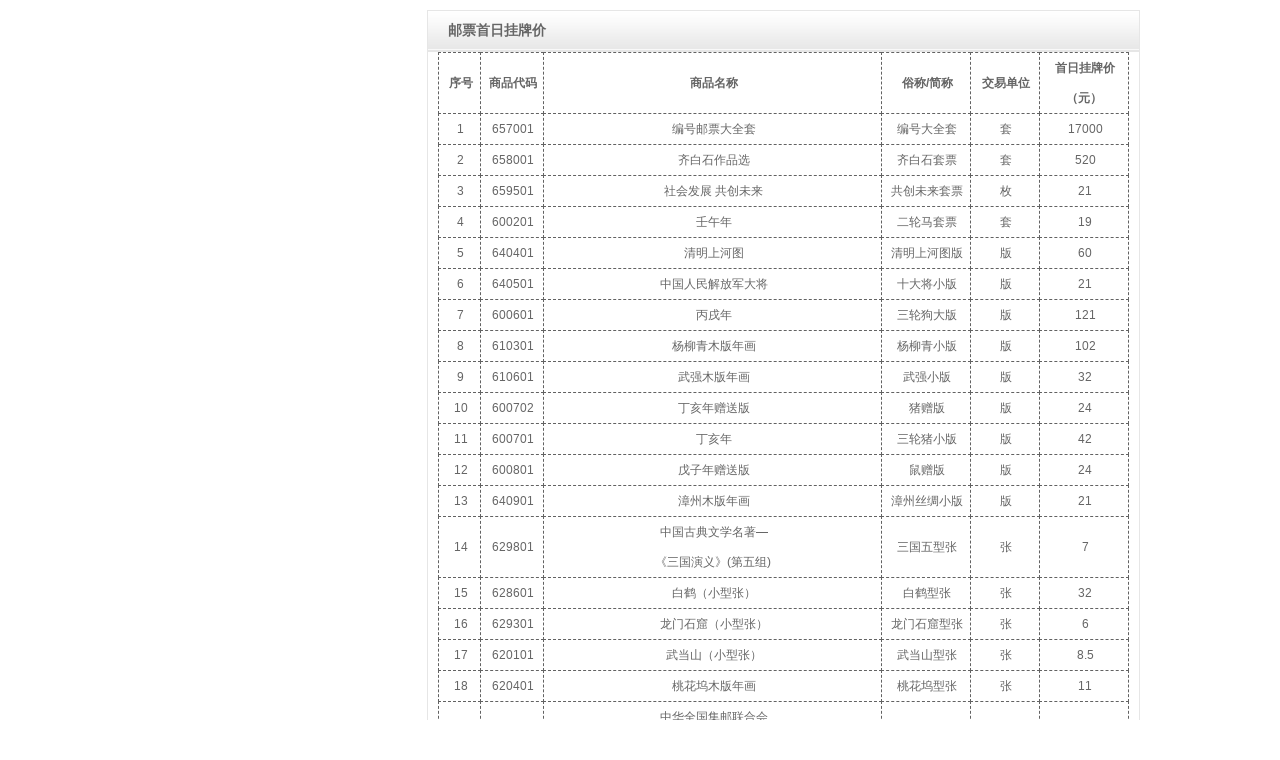

--- FILE ---
content_type: text/html
request_url: https://www.jinmajia.com/lyzt/2014/02/coin/price/yp.shtml
body_size: 7082
content:
<!DOCTYPE html PUBLIC "-//W3C//DTD XHTML 1.0 Transitional//EN" "http://www.w3.org/TR/xhtml1/DTD/xhtml1-transitional.dtd">
<html xmlns="http://www.w3.org/1999/xhtml">
<head>
<meta http-equiv="Content-Type" content="text/html; charset=utf-8" />
<title>邮票首日挂牌价格-金马甲北交所邮币交易平台</title>
<link type="text/css" href="../style/layout.css" rel="stylesheet" />
<script type="text/javascript" src="../js/jquery.min.js"></script>
<script type="text/javascript" src="../js/tab.js"></script>
<script type="text/javascript" src="../js/index.js"></script>
</head>
<body>

<div class="wrapper">
  <div class="top"> 
     
  </div>
  <div class="nav clearfix"> 
     
  </div>
  <div class="container" style="margin-top:10px;">
    <div class="cont_left fl"> 
       
    </div>
    <div class="cont_right fr">
      <h4 class=""> <a>邮票首日挂牌价</a> <br class="clearfix" />
      </h4>
      <div class="cont">
        <dl class="listmode">
          <dd class="active">
            <table width="100%" border="0" cellspacing="0" cellpadding="0" >
              <tr>
                <th width="6%">序号</th>
                <th width="9%">商品代码</th>
                <th width="49%">商品名称</th>
                <th width="13%">俗称/简称</th>
                <th width="10%">交易单位</th>
                <th width="13%">首日挂牌价（元）</th>
              </tr>
              <tr>
                <td>1</td>
                <td>657001</td>
                <td>编号邮票大全套</td>
                <td>编号大全套</td>
                <td>套</td>
                <td>17000</td>
              </tr>
              <tr>
                <td>2</td>
                <td>658001</td>
                <td>齐白石作品选</td>
                <td>齐白石套票</td>
                <td>套</td>
                <td>520</td>
              </tr>
              <tr>
                <td>3</td>
                <td>659501</td>
                <td>社会发展 共创未来</td>
                <td>共创未来套票</td>
                <td>枚</td>
                <td>21</td>
              </tr>
              <tr>
                <td>4</td>
                <td>600201</td>
                <td>壬午年</td>
                <td >二轮马套票</td>
                <td>套</td>
                <td>19</td>
              </tr>
              <tr>
                <td>5</td>
                <td>640401</td>
                <td>清明上河图</td>
                <td>清明上河图版</td>
                <td>版</td>
                <td>60</td>
              </tr>
              <tr>
                <td>6</td>
                <td>640501</td>
                <td>中国人民解放军大将</td>
                <td>十大将小版</td>
                <td>版</td>
                <td>21</td>
              </tr>
              <tr>
                <td>7</td>
                <td>600601</td>
                <td>丙戌年</td>
                <td>三轮狗大版</td>
                <td>版</td>
                <td>121</td>
              </tr>
              <tr>
                <td>8</td>
                <td>610301</td>
                <td>杨柳青木版年画</td>
                <td>杨柳青小版</td>
                <td>版</td>
                <td>102</td>
              </tr>
              <tr>
                <td>9</td>
                <td>610601</td>
                <td>武强木版年画</td>
                <td>武强小版</td>
                <td>版</td>
                <td>32</td>
              </tr>
              <tr>
                <td>10</td>
                <td>600702</td>
                <td>丁亥年赠送版</td>
                <td>猪赠版</td>
                <td>版</td>
                <td>24</td>
              </tr>
              <tr>
                <td>11</td>
                <td>600701</td>
                <td>丁亥年</td>
                <td>三轮猪小版</td>
                <td>版</td>
                <td>42</td>
              </tr>
              <tr>
                <td>12</td>
                <td>600801</td>
                <td>戊子年赠送版</td>
                <td>鼠赠版</td>
                <td>版</td>
                <td>24</td>
              </tr>
              <tr>
                <td>13</td>
                <td>640901</td>
                <td>漳州木版年画</td>
                <td>漳州丝绸小版</td>
                <td>版</td>
                <td>21</td>
              </tr>
              <tr>
                <td>14</td>
                <td>629801</td>
                <td>中国古典文学名著—<br />
                  《三国演义》(第五组)</td>
                <td>三国五型张</td>
                <td>张</td>
                <td>7</td>
              </tr>
              <tr>
                <td>15</td>
                <td>628601</td>
                <td>白鹤（小型张）</td>
                <td>白鹤型张</td>
                <td>张</td>
                <td>32</td>
              </tr>
              <tr>
                <td>16</td>
                <td>629301</td>
                <td>龙门石窟（小型张）</td>
                <td>龙门石窟型张</td>
                <td>张</td>
                <td>6</td>
              </tr>
              <tr>
                <td>17</td>
                <td>620101</td>
                <td>武当山（小型张）</td>
                <td>武当山型张</td>
                <td>张</td>
                <td>8.5</td>
              </tr>
              <tr>
                <td>18</td>
                <td>620401</td>
                <td>桃花坞木版年画</td>
                <td>桃花坞型张</td>
                <td>张</td>
                <td>11</td>
              </tr>
              <tr>
                <td>19</td>
                <td>620701</td>
                <td>中华全国集邮联合会<br />
                  第六次代表大会（小型张）</td>
                <td>六邮双连张</td>
                <td>张</td>
                <td>32</td>
              </tr>
              <tr>
                <td>20</td>
                <td>620901</td>
                <td>中华人民共和国成立<br />
                  六十周年（小型张）</td>
                <td>09国庆型张</td>
                <td>张</td>
                <td>11</td>
              </tr>
              <tr>
                <td>21</td>
                <td>620902</td>
                <td>中国2009世界集邮展览<br />
                  （小型张）</td>
                <td>牡丹双连张</td>
                <td>张</td>
                <td>60</td>
              </tr>
              <tr>
                <td>22</td>
                <td>609001</td>
                <td>庚午年（小本票）</td>
                <td>一轮马小本</td>
                <td>本</td>
                <td>60</td>
              </tr>
              <tr>
                <td>23</td>
                <td>600401</td>
                <td>甲申年（小本票）</td>
                <td>三轮猴小本</td>
                <td>本</td>
                <td>60</td>
              </tr>
              <tr>
                <td>24</td>
                <td>659502</td>
                <td>军2"义务兵专用邮票"</td>
                <td>红军邮套票</td>
                <td>套</td>
                <td>85</td>
              </tr>
              <tr>
                <td>25</td>
                <td>600501</td>
                <td>2005-1乙酉年（T）</td>
                <td>三轮鸡大版</td>
                <td>版</td>
                <td>170</td>
              </tr>
              <tr>
                <td>26</td>
                <td>601201</td>
                <td>壬辰年赠送版</td>
                <td>龙赠版</td>
                <td>版</td>
                <td>25</td>
              </tr>
              <tr>
                <td>27</td>
                <td>659201</td>
                <td>1992-13中国共产党第十四次全国代表大会(J)</td>
                <td>十四大套票</td>
                <td>套</td>
                <td>5</td>
              </tr>
              <tr>
                <td>28</td>
                <td>659301</td>
                <td>1993-12中华人民共和国第七届运动会(J)</td>
                <td>七运会套票</td>
                <td>套</td>
                <td>2.5</td>
              </tr>
              <tr>
                <td>29</td>
                <td>611301</td>
                <td>2013-12 中国古镇（一）小版（T）</td>
                <td>古镇一小版</td>
                <td>套</td>
                <td>70</td>
              </tr>
              <tr>
                <td>30</td>
                <td>600502</td>
                <td>乙酉年赠送版</td>
                <td>鸡赠版</td>
                <td>版</td>
                <td>50</td>
              </tr>
              <tr>
                <td>31</td>
                <td>629901</td>
                <td>中国1999世界集邮展览小型张</td>
                <td>九龙壁型张</td>
                <td>枚</td>
                <td>19</td>
              </tr>
              <tr>
                <td>32</td>
                <td>611302</td>
                <td>2013-11 感恩母亲（T）小版</td>
                <td>母亲节小版</td>
                <td>版</td>
                <td>180</td>
              </tr>
              <tr>
                <td>33</td>
                <td>641101</td>
                <td>凤翔丝绸小版</td>
                <td>凤翔丝绸小版 </td>
                <td>版</td>
                <td>22</td>
              </tr>
              <tr>
                <td>34</td>
                <td>629401</td>
                <td>1994-17 中国古典文学名著<br />
                  —《三国演义》（第四组）(小型张)（T）</td>
                <td>三国四型张</td>
                <td>版</td>
                <td>12</td>
              </tr>
              <tr>
                <td>35</td>
                <td>650501</td>
                <td>个10 岁岁平安</td>
                <td>岁岁平安票</td>
                <td>枚</td>
                <td>20</td>
              </tr>
              <tr>
                <td>36</td>
                <td>601001</td>
                <td>2010-1 庚寅年赠送版（T）</td>
                <td>虎赠版</td>
                <td>版</td>
                <td>45</td>
              </tr>
              <tr>
                <td>37</td>
                <td>611303</td>
                <td>2013-09T景泰蓝小版张</td>
                <td>景泰蓝小版</td>
                <td>版</td>
                <td>75</td>
              </tr>
              <tr>
                <td>38</td>
                <td>658101</td>
                <td>T65 中国古代钱币（第一组）</td>
                <td>古钱币一套票</td>
                <td>套</td>
                <td>160</td>
              </tr>
              <tr>
                <td>39</td>
                <td>658002</td>
                <td>T45 京剧脸谱</td>
                <td>京剧脸谱套票</td>
                <td>套</td>
                <td>450</td>
              </tr>
              <tr>
                <td>40</td>
                <td>620402</td>
                <td>B049澳门国际烟花比赛汇演（小型张）</td>
                <td>澳门金观音</td>
                <td>套</td>
                <td>30</td>
              </tr>
              <tr>
                <td>41</td>
                <td>661301</td>
                <td>2013-11 感恩母亲(T)四方连</td>
                <td>母亲节四方连</td>
                <td>方</td>
                <td >26</td>
              </tr>
              <tr>
                <td>42</td>
                <td>600901</td>
                <td>2009-1 己丑年·牛(T)第三轮生肖邮票小版票</td>
                <td>三轮牛小版</td>
                <td>版</td>
                <td>120</td>
              </tr>
              <tr>
                <td>43</td>
                <td>659602</td>
                <td>1996-25各国议会联盟第九十六届大会邮票（J）</td>
                <td>议会联盟套票</td>
                <td>枚</td>
                <td>3</td>
              </tr>
              <tr>
                <td>44</td>
                <td>621101</td>
                <td>《中国2011-第27届亚洲国际集邮展览》渔庄秋霁图双连小型张</td>
                <td>无锡双连张</td>
                <td>版</td>
                <td>50</td>
              </tr>
              <tr>
                <td>45</td>
                <td>629701</td>
                <td>1997-10GM 香港回归祖国(金箔小型张)(J)</td>
                <td>香港金箔张</td>
                <td>枚</td>
                <td>86</td>
              </tr>
              <tr>
                <td>46</td>
                <td>610401</td>
                <td>2004年鸡血石印小版</td>
                <td>鸡血石小版</td>
                <td>版</td>
                <td>70</td>
              </tr>
              <tr>
                <td>47</td>
                <td>621302</td>
                <td>《中国2013年—16M龙虎山小型张》龙虎山小型张</td>
                <td>龙虎山型张</td>
                <td>张</td>
                <td>17</td>
              </tr>
              <tr>
                <td>48</td>
                <td>649501</td>
                <td>军2“义务兵专用”邮票整版</td>
                <td>红军邮版套票</td>
                <td>枚</td>
                <td>105</td>
              </tr>
              <tr>
                <td>49</td>
                <td>629402</td>
                <td>中华全国集邮联合会第四次代表大会<br />
                  （小型张）(J)</td>
                <td>四届邮联型张</td>
                <td>张</td>
                <td>10.5</td>
              </tr>
              <tr>
                <td>50</td>
                <td>601002</td>
                <td>2010-1庚寅年三轮生肖虎邮票方连(荧光）</td>
                <td>三轮虎方连</td>
                <td>枚</td>
                <td>6.25</td>
              </tr>
              <tr>
                <td>51</td>
                <td>601101</td>
                <td>2011-1 辛卯年（T）赠送版</td>
                <td>兔赠版</td>
                <td>版</td>
                <td>48.00</td>
              </tr>
              <tr>
                <td>52</td>
                <td>659601</td>
                <td>1996-18 第三十届国际地质大会（J）</td>
                <td>地质大会套票</td>
                <td>枚</td>
                <td>4.20</td>
              </tr>
              <tr>
                <td>53</td>
                <td>621303</td>
                <td>2012-26M 中国共产党第十八次全国代表大会<br />
                  (双连小型张)(J)</td>
                <td>十八大双连张</td>
                <td>版</td>
                <td>50.00</td>
              </tr>
              <tr>
                <td>54</td>
                <td>620601</td>
                <td>2007年恭贺新禧小全张（第一组）</td>
                <td>贺禧一小全张</td>
                <td>张</td>
                <td>25.00</td>
              </tr>
              <tr>
                <td>55</td>
                <td>611201</td>
                <td>宋词邮票小版张</td>
                <td>宋词小版</td>
                <td>版</td>
                <td>36.00</td>
              </tr>
              <tr>
                <td>56</td>
                <td>620201</td>
                <td>2002孝邮票小型张</td>
                <td>孝小型张</td>
                <td>张</td>
                <td>50.00</td>
              </tr>
              <tr>
                <td>57</td>
                <td>610302</td>
                <td>中国2003第十六届亚洲国际邮票展览小版票</td>
                <td>小黑马小版</td>
                <td>版</td>
                <td>30.00</td>
              </tr>
              <tr>
                <td>58</td>
                <td>621301</td>
                <td>金铜佛造像小型张</td>
                <td>金铜佛型张</td>
                <td>张</td>
                <td>35.00</td>
              </tr>
              <tr>
                <td>59</td>
                <td>631101</td>
                <td>八十七神仙卷小本票</td>
                <td>87神仙卷小本</td>
                <td>本</td>
                <td>45.00</td>
              </tr>
              <tr>
                <td>60</td>
                <td>644901 </td>
                <td>上海中央版孙中山像金圆拾元邮票整版</td>
                <td>孙像10元央版</td>
                <td>枚</td>
                <td>10.00</td>
              </tr>
              <tr>
                <td>61</td>
                <td>629403 </td>
                <td>1994-12M武陵源(小型张)(T)</td>
                <td>武陵源型张</td>
                <td>张</td>
                <td>16.00</td>
              </tr>
              <tr>
                <td>62</td>
                <td>610303</td>
                <td>特4-2003 万众一心 抗击“非典”小版</td>
                <td>抗击非典套票</td>
                <td>枚</td>
                <td>150.00</td>
              </tr>
              <tr>
                <td>63</td>
                <td>621102</td>
                <td>2012年恭贺新禧小全张（第六组）</td>
                <td>贺禧六小全张</td>
                <td>张</td>
                <td>10.00</td>
              </tr>
              <tr>
                <td>64</td>
                <td>621001</td>
                <td>2010-22M 孔庙、孔府、孔林小全张（T）</td>
                <td>三孔小全张</td>
                <td>张</td>
                <td>20.00</td>
              </tr>
              <tr>
                <td>65</td>
                <td>611001</td>
                <td>2010-4 梁平木版年画丝绸邮票小版张</td>
                <td>梁平丝绸小版</td>
                <td>版</td>
                <td>40.00</td>
              </tr>
              <tr>
                <td>66</td>
                <td>610402</td>
                <td>2004-19 华南虎（T）小版票</td>
                <td>华南虎小版</td>
                <td>版</td>
                <td>120.00</td>
              </tr>
              <tr>
                <td>67</td>
                <td>630901</td>
                <td>SB（32）2007 孔融让梨</td>
                <td>孔融让梨小本</td>
                <td>本</td>
                <td>33.00</td>
              </tr>
              <tr>
                <td>68</td>
                <td>630701</td>
                <td>SB（37）2009 祝福祖国</td>
                <td>祝福祖国小本</td>
                <td>本</td>
                <td>58.00</td>
              </tr>
              <tr>
                <td>69</td>
                <td>610501</td>
                <td>第29届奥林匹克运动会—吉祥物(J)小版票</td>
                <td>奥运福娃套票</td>
                <td>套</td>
                <td>50.00</td>
              </tr>
              <tr>
                <td>70</td>
                <td>649101</td>
                <td>普27 山东民居整版</td>
                <td>山东民居票</td>
                <td>枚</td>
                <td>2.80</td>
              </tr>
              <tr>
                <td>71</td>
                <td>651301</td>
                <td>2013-27 习仲勋同志诞生一百周年</td>
                <td>习仲勋套票</td>
                <td>套</td>
                <td>15.00</td>
              </tr>
              <tr>
                <td>72</td>
                <td>659401</td>
                <td>1994-6 纪念黄埔军校建校七十周年（J）</td>
                <td>94黄埔军校套票</td>
                <td>枚</td>
                <td>4.00</td>
              </tr>
              <tr>
                <td>73</td>
                <td>621002</td>
                <td>2011年恭贺新禧小全张（第五组）</td>
                <td>贺喜五不干胶</td>
                <td>张</td>
                <td>10.00 </td>
              </tr>
              <tr>
                <td>74</td>
                <td>651303</td>
                <td>2013-1 癸巳年(T)</td>
                <td>三轮蛇套票</td>
                <td>枚</td>
                <td>3.00</td>
              </tr>
              <tr>
                <td>75</td>
                <td>611002</td>
                <td>2010-4 梁平木版年画（T)小版</td>
                <td>梁平年画小版</td>
                <td>版</td>
                <td>35.00 </td>
              </tr>
              <tr>
                <td>76</td>
                <td>658601</td>
                <td>普23民居-陕北民居</td>
                <td>陕北民居票</td>
                <td>枚</td>
                <td>5.20</td>
              </tr>
              <tr>
                <td>77</td>
                <td>600301</td>
                <td>2003-1 癸未年（T）套票</td>
                <td>二轮羊小版套</td>
                <td>套</td>
                <td>35.00</td>
              </tr>
              <tr>
                <td>78</td>
                <td>651401</td>
                <td>2014-4 浴马图（T）套票</td>
                <td>浴马图套票</td>
                <td>套</td>
                <td>9.00</td>
              </tr>
              <tr>
                <td>79</td>
                <td>651302</td>
                <td>2013-30 毛泽东同志诞生一百二十周年(J)套票</td>
                <td>13毛泽东套票</td>
                <td>套</td>
                <td>14.00</td>
              </tr>
              <tr>
                <td>80</td>
                <td>658602</td>
                <td>普23民居-西藏民居</td>
                <td>西藏民居票</td>
                <td>枚</td>
                <td>2.50</td>
              </tr>
              <tr>
                <td>81</td>
                <td>659101</td>
                <td>J180 第十三届国际第四纪研究联合会大会</td>
                <td>北京猿人套票</td>
                <td>枚</td>
                <td>3.50</td>
              </tr>
              <tr>
                <td>82</td>
                <td>659203</td>
                <td>1992-5 纪念《在延安文艺座谈会上的讲话》发表五十周年(J)</td>
                <td>92延安文艺套票</td>
                <td>枚</td>
                <td>6.00</td>
              </tr>
              <tr>
                <td>83</td>
                <td>659202</td>
                <td>1992-15 党的好干部-焦裕禄（J）</td>
                <td>焦裕禄套票</td>
                <td>枚</td>
                <td>4.00</td>
              </tr>
              <tr>
                <td>84</td>
                <td>654902</td>
                <td>中国人民解放军廿二周年70元纪念邮票</td>
                <td>大进军70元票 </td>
                <td>枚</td>
                <td>20.00</td>
              </tr>
              <tr>
                <td>85</td>
                <td>629802</td>
                <td>1998-6M九寨沟(小型张)(T)</td>
                <td>九寨沟型张</td>
                <td>张</td>
                <td>16.00</td>
              </tr>
              <tr>
                <td>86</td>
                <td>649001</td>
                <td>T154 中国电影版票</td>
                <td>中国电影套票</td>
                <td>枚</td>
                <td>6.00 </td>
              </tr>
              <tr>
                <td>87</td>
                <td>631501</td>
                <td>2015-1 乙未年（T）小本票</td>
                <td>三轮羊小本套</td>
                <td>枚</td>
                <td>3.50 </td>
              </tr>
              <tr>
                <td>88</td>
                <td>649301</td>
                <td>1993-1 癸酉年（T）版票</td>
                <td>二轮鸡版套票</td>
                <td>套</td>
                <td>9.50 </td>
              </tr>
              <tr>
                <td>89</td>
                <td>629405</td>
                <td>1994-16M 万国邮政联盟成立120周年小型张</td>
                <td>94万国邮联型张</td>
                <td>张</td>
                <td>12.00 </td>
              </tr>
              <tr>
                <td>90</td>
                <td>621601</td>
                <td>2016年恭贺新禧小全张（第十组）</td>
                <td>贺禧十小全张</td>
                <td>张</td>
                <td>6.00 </td>
              </tr>
              <tr>
                <td>91</td>
                <td>621401</td>
                <td>2014-22中国梦-民族振兴（T）小全张</td>
                <td>中国梦二小全张</td>
                <td>张</td>
                <td>19.80 </td>
              </tr>
              <tr>
                <td>92</td>
                <td>651402</td>
                <td>2014-16第二届夏季青年奥林匹克运动会（J）套票）</td>
                <td>青奥会套票</td>
                <td>枚</td>
                <td>3.60</td>
              </tr>
            </table>
          </dd>
        </dl>
      </div>
    </div>
    <div class="clearfix"></div>
  </div>
</div>
<div id="bottom"> 
  <meta http-equiv="Content-Type" content="text/html; charset=utf-8" />
<link href="/style/bottom.css" rel="stylesheet" type="text/css">
<script type="text/JavaScript" language="JavaScript" src="/js/Std_StranJF.js"></script>
<script src="/js/pool.js"></script>
<center  style="display:block;">
  <p class="bt_bg" style="text-align:center">关于我们 | 
	<!--<a href='/article/about/ptjs/' target="_blank">关于我们</a> |-->
	<!--<a href='/article/about/cpfw/' target="_blank">产品与服务 </a> |-->
    <a href='/partner/' target="_blank">服务网络 </a> |
    <!--<a href='/article/about/zddt/' target="_blank">站点地图</a> | -->
	<a href='/article/about/flsm/' target="_blank">法律声明</a> | 
	<!--<a href='/article/about/hzhb/' target="_blank">合作伙伴</a> | -->
    <a href='/ads/' target="_blank">广告服务</a> | 
	<a href='/article/about/jrwm/' target="_blank">诚聘英才</a> | 
    <a href='/article/about/lxwm/' target="_blank">联系我们</a> | 
    <a href="http://vipwebchat.tq.cn/sendmain.jsp?admiuin=9207171&amp;uin=9372359&amp;action=chat&amp;tag=&amp;ltype=1&amp;rand=70967359616785412&amp;iscallback=0&amp;agentid=0&amp;comtimes=1&amp;preuin=9372359&amp;RQF=6&amp;RQC=1&amp;chattype=5&amp;uingroup=9372359&amp;isnoshowuser=100&amp;page_templete_id=60007&amp;is_message_sms=0&amp;is_send_mail=0&amp;logoLink=http://vip.tq.cn/vip/companylogos/131/logo_jinmajia.jpg&amp;isAgent=0&amp;sort=0&amp;style=5&amp;tq_right_infocard_url=http://userfiles.tq.cn/userfiles/upload_131/9207171/1370768438.png&amp;page=&amp;localurl=http://www.jinmajia.com/&amp;spage=&amp;nocache=0.19801405285905144" target="_blank">留言反馈</a> | 
	<a href="/pindao/anli/" target="_blank">成功案例</a>
    <script language="javascript" type="text/javascript" src="http://js.users.51.la/2460081.js"></script>
    <noscript><a href="http://www.51.la/?2460081" target="_blank"><img src="/images/icon_0.gif" style="border:none" title="" /></a></noscript>
 </p> 
  <p class="bt_txt">
  客服电话：4006 010 661&nbsp;&nbsp;总机：010-83277111&nbsp;&nbsp;传真：010-83277011&nbsp;&nbsp;服务时间：周一至周五 8:30 - 17:00 &nbsp;&nbsp;外网邮箱：<img src="/images/service.jpg" align="absmiddle" style="border:0" title="" />
 </p><p class="bt_txt1" >
Copyright 2016 北京金马甲产权网络交易有限公司&nbsp;&nbsp;版权所有&nbsp;&nbsp;<a href="https://beian.miit.gov.cn/" target="_blank" style='text-decoration:none'><font color='#000;'>京ICP备10010775号</font></a>&nbsp;&nbsp;<span><img src="/images/gongan.png" /><a href='http://www.beian.gov.cn/portal/registerSystemInfo?recordcode=11010202009668' target="_blank">京公网安备11010202009668号</a>
<script type="text/javascript">
var _bdhmProtocol = (("https:" == document.location.protocol) ? " https://" : " http://");
document.write(unescape("%3Cscript src='" + _bdhmProtocol + "hm.baidu.com/h.js%3F599771b4b334c2d01804a007b46ac388' type='text/javascript'%3E%3C/script%3E"));
</script></p>

<p  class="bt_txt"><a href="http:///" target="_blank"><img src="/images/cxpt.jpg"/></a><a href="http://net.china.com.cn/index.htm" target="_blank"><img src="/images/blxx.gif"/></a><a href="http://www.bj.cyberpolice.cn/alarm/alarm.htm" target="_blank"><img src="/images/wangjing2.gif"/></a><a href="http://www.315online.com.cn/member/315100004.html" target="_blank"><img src="/images/wsjy.gif"/></a><a id='___szfw_logo___' href='https://credit.szfw.org/CX20170117033012870181.html' target='_blank'><img src='/images/cert.png'/></a>
&nbsp;&nbsp;</p></center>
<script type='text/javascript'>(function(){document.getElementById('___szfw_logo___').oncontextmenu = function(){return false;}})();</script>
<script>
  (function(i,s,o,g,r,a,m){i['GoogleAnalyticsObject']=r;i[r]=i[r]||function(){
  (i[r].q=i[r].q||[]).push(arguments)},i[r].l=1*new Date();a=s.createElement(o),
  m=s.getElementsByTagName(o)[0];a.async=1;a.src=g;m.parentNode.insertBefore(a,m)
  })(window,document,'script','//www.google-analytics.com/analytics.js','ga');

  ga('create', 'UA-15620001-1', 'auto');
  ga('send', 'pageview');

</script>
<div style="display:none;">
</div>
<style type="text/css">
.bt_txt1{ text-align:center; color:#353535;font-size:12px; clear:both;}
.bt_txt1 img{ border:0;}
.bt_txt1 a:link,.bt_txt a:visited{text-decoration:none;}
.bt_txt1 a:hover{text-decoration:none;}
</style>
<script type='text/javascript'>
document.cookie = "jinmajia=; domain=jinmajia.com; path=/; HttpOnly;Max-Age=seconds;HTTPOnly";
</script>
 
</div>
<!--layer--> 

</body>
</html>


--- FILE ---
content_type: text/css
request_url: https://www.jinmajia.com/lyzt/2014/02/coin/style/layout.css
body_size: 6496
content:
/* CSS Document */
*{margin:0;padding:0;}
a{ text-decoration:none;color:#666; cursor:pointer;}
a:hover{color:#a40000;}
.m10{margin-top:10px;}
ul,li,dl,dd{list-style:none;}
.fl{float:left;}
.fr{float:right;}
img{border:0;}
.clearfix { *zoom: 1;clear:both;}
.clearfix:after {display: table; content: ""; clear: both;}
/*.clearfix{clear:both;}*/
.sourcetime{margin-left:10px;}
body{font-size:12px;background:#fff;font-family:"宋体",Tahoma, Geneva, sans-serif;color:#666; width:100%;/* padding-top:36px;*/ _padding-top:0px;}
/*bottom*/
/*#bottom{ margin-left:auto; margin-right:auto; margin-top:10px; width:1000px;}
#bottom{background:#fff;}
#bottom .bt_txt{line-height:25px;}*/
#bottom .bt_bg{background:#a40000;}
/*#bottom p.bt_bg{_padding-top:11px;_height:25px;margin-top:0;}*/
/*loginar*/
.loginbar{width:950px;background:#f7f7f7;height:29px;line-height:29px; margin:0 auto;}
.column{width:950px;margin-left:auto;margin-right:auto;}
.column .col_le{float:left;}
.column .col_ri{float:right;}
.column .col_le a{display:block;float:left;text-indent:20px;line-height:14px;height:14px;margin-left:20px;font-size:12px;}
.column .col_ri a{border-right:1px dashed #535353;margin-right:10px;padding-right:10px;}
.column .col_ri a.bor_no{border-right:none;margin-right:0;padding-right:0;}
.column  a:hover{color:#535353;}
a.m_e{margin-left:0;background:url(../images/m_e.png) no-repeat left top;margin-top:8px;}
a.m_g{background:url(../images/m_g.png) no-repeat left top;margin-top:8px;}
a.m_x{background:url(../images/m_x.png) no-repeat left top;margin-top:8px;}
.column .col_le a.m_f{background:url(../images/m_f.png) no-repeat left top;line-height:19px;height:19px;width:125px;margin-top:5px;}
/*wrapper*/
.wrapper{}
.top{background:#fff;}
/*.header{height:53px;padding:15px 0;}.header a{font-weight:bold;color:#a40000;line-height:28px;}*/
.header .tel{background:url(../images/tel.png) no-repeat;width:254px;height:28px;}

.header a.m20{margin-left:45px;}
.header a.r20{margin-right:10px;}

/*.nav{background:url(../images/nav.jpg) repeat-x;height:69px;width:100%; display:none;}*/
.header,.main_nav,.subnav,.container{width:1000px;margin:0 auto;}
.main_nav li{float:left;line-height:33px; text-align:center;width:127px;font-size:14px;background:url(../images/item.png) no-repeat left;}
.main_nav li.active{background:url(../images/current.jpg) no-repeat;width:127px;height:33px;padding:0;}
.main_nav li a{color:#fff; cursor:pointer;}
.subnav{height:36px;line-height:36px;}
.subnav li{display:none;}
.first{*height:0;_height:0;}
.subnav li.active{display:block;}
.subnav li.m60{margin-left:100px;}
.subnav a{color:#a40000; cursor:pointer;padding:0 8px;background:url(../images/icon.jpg) left no-repeat;}
.subnav a.line{background:none;}
.container{background:#fff;}

.menu img{padding:10px 40px 10px 40px;}
.silde_menu{width:240px;margin:0 auto;}
.silde_menu a{border-top:1px dashed #333;width: 120px;line-height:30px;height:30px;float: left; }
.kj_menu a{background:url(../images/tag.jpg) repeat-x;height:43px;line-height:43px;border-bottom:2px solid #9a9c9b;border-top:1px solid #fcb2b3; text-indent:10px;font-weight:bold;}
.silde_menu a ,.kj_menu a {display: block;font-size: 14px; cursor:pointer;}
.silde_menu a span{background:url(../images/icon.png) left no-repeat;width:30px;height:23px;}
.silde_menu a span,.kj_menu a span{display:block;float:left; vertical-align:middle;}
.silde_menu a.indexs,.kj_menu a.indexs{background: url(../images/ssm.jpg) left no-repeat;width:235px;color: #fff;}
.silde_menu a.dowload span { background-position:0px 0px;}
.silde_menu a.reg span{ background-position: -110px 0px ;}
.silde_menu a.reg1 span{ background-position: -30px 0px ;margin-left:5px;width:25px;}
.silde_menu a.zn span{ background-position:0px -30px;}
.silde_menu a.sel span{ background-position:-110px -30px; }
.silde_menu a.zn , .menu a.sel ,a.jy,a.reg{border:none;}
.silde_menu a.jy span{background:url(../images/jy_icon.jpg) 5px 5px no-repeat;}
.silde_menu a.line {width: 10px;color: #B1C8D7;font-weight: normal;}

.kj_menu a span{background:url(../images/sn.png) left no-repeat;width:40px;height:40px;margin-left:10px;}
.kj_menu a.menu1 span { background-position:0px 0px;}
.kj_menu a.menu2 span{ background-position: 0px -40px ;}
.kj_menu a.menu3 span{ background-position:0px -95px;}
.kj_menu a.menu4 span{ background-position:0px -140px; }
.kj_menu a.menu5 span { background-position:0px -190px;}
.kj_menu a.menu6 span{ background-position: 0px -230px ;}
.kj_menu a.menu7 span{ background-position:0px -280px;}
.kj_menu a.menu8 span{ background-position:0px -325px; }

ul.main li{margin-top:5px; overflow:hidden;}
ul.main li h3{ background:url(../images/h_bg.png) repeat-x;height:41px;line-height:41px; text-indent:20px;color:#fff;}
.layout{overflow:hidden}
.news{width:315px;}
.news .newsMenu,.news .user{height:26px;border-bottom:2px solid #bf0008;background:url(../images/news_bg.jpg) repeat-x;border-top:1px solid #e6e6e6;border-right:1px solid #e6e6e6;border-left:1px solid #e6e6e6;}
.news .newsMenu dd , .news .user dd{float:left;height:26px;line-height:26px; text-align:center;color:#b51913; cursor:pointer;}
.news .newsMenu dd{width:156px;}
.news .user dd{width:129px;background:url(../images/user.png) no-repeat;color:#fff;font-weight:bold;}
.news .newsMenu dd.active{background:url(../images/menu.png) no-repeat;color:#fff;font-weight:bold;}
.news .newsList{border:1px solid #e6e6e6;height:223px; overflow:hidden;}
.news .newsList span.timedefault{display:none;}
.news .newsList .listline{display:none;}
.news .newsList li.active{display:none;}
.news .newsList ul.article{height:175px;overflow:hidden;}
.news .newsList ul.article li{line-height:20px;height:20px; text-indent:20px; background:url(../images/icon.jpg) 10px no-repeat;word-break:keep-all; white-space:nowrap;cursor:pointer;}
.news .newsList span.timedefault {display: block;float: left;}
.news .newsList ul.article li a {width: 224px;word-break: keep-all;white-space: nowrap;overflow: hidden;float: left;}
.news .newsList ul.article a{color:#b51913;}
.news .newsList a.more{ text-align:right;height:20px;line-height:20px;padding-right:10px; display:block;}

/*头部入库是申请按钮*/
.pic{ cursor:pointer;margin:0 5px;background:url(../images/middle_pic.jpg) no-repeat;width:435px;height:254px;}
.pic .rk{color:#fff;font-size:18px;font-family:"微软雅黑"; text-align:center;line-height:51px;background:url(../images/sa_bg.png) repeat-x;height:51px;display:block;margin:170px 0 0 0px;}
.pic .btn{margin-left:120px;}

.usertag{border-bottom:1px solid #e6e6e6;height:44px;}
.usertag dd{width:333px; background:#fff; line-height:41px; float:left; font-weight:bold; text-align:center; font-size:14px; border-top:2px solid #b60202;border-bottom:1px solid #fff; cursor:pointer;color:#a40000;}
.usertag dd.active{background:url(../images/h_bg.png) repeat-x; color:#fff;}


dl.fz span.timedefault{display:none;}
dl.fz .listline{display:none;}
dl.fz,.fz li{clear:both;}
dl.fz dd.active{display:block;}
dl.fz dd{display:none;}
dl.fz .h4{ height:110px;}
dl.fz .h6{ height:100px;}
.fz .article{display:block; float:left; /*border:1px solid #e6e6e6; */width:280px;}
.fz .article li{margin-left:10px; line-height:20px; padding-left:10px; text-indent:14px; background:url(../images/icon.jpg) 10px no-repeat;word-break:keep-all; white-space:nowrap;}
.fz .article li a{font-size:14px;color:#000;}
.fz .tab{float:left;/* border:1px solid #e6e6e6;*/ width:720px; border-left:none; text-align:center;}
.fz .tab h1{background:#EFF4F8; line-height:17px; margin:10px;}
.fz .tab h1 a{line-height:17px; margin-left:auto; margin-right:auto; display:block; background:#fff; font-size:14px; width:120px;}
ul.imglist1{height:180px;overflow:hidden;}
ul.imglist,ul.imglist1{padding:10px 0 ;}
ul.imglist1 li{float:left;margin:3px;height:255px;}
ul.imglist1 li a img{width:244px;height:180px;}
ul.imglist1 p{ overflow:hidden; width:244px;word-break:keep-all; white-space:nowrap;text-align:center; display:block; line-height:27px; position:relative; background:url(../images/bg_list.png) repeat-x;color:#fff;top:-27px;font-size:12px; }
ul.imglist1 span.w1{width:331px;}
ul.imglist1 span.w2{width:160px;}
ul.imglist1 span.w3{width:232px;}
ul.imglist1 span.w4{width:187px;}
ul.imglist li{width:217px;height:201px;float:left;margin:5px 10px;}
ul.imglist span{width:217px; overflow:hidden; word-break:keep-all; white-space:nowrap;text-align:center; display:block; line-height:27px; position:relative; background:url(../images/bg_list.png) repeat-x;color:#fff;top:-27px;font-size:12px;}

.listMore h3{background:url(../images/h3.jpg) repeat-x;height:38px;line-height:38px;color:#fff;padding:0 10px;}
.listMore h3 a{color:#fff;float:left;}
.listMore h3 a.more{ background:url(../images/more.jpg) no-repeat;width:61px;height:20px;display:block;font-weight:normal;font-size:12px;float:right;color:#626262; text-align:center;margin-top:10px;line-height:20px;text-indent:0px}

.zx h3 a{color:#fff;float:left;}
.zx h3 a.more{ background:url(../images/more.jpg) no-repeat;width:61px;height:20px;display:block;font-weight:normal;font-size:12px;float:right;color:#626262; text-align:center;margin-top:10px;line-height:20px;text-indent:0px;padding-right:20px;}
/*首页币市资讯邮市资讯*/
.w470 ul.article{padding:10px 0;border:1px solid #e6e6e6;height:170px; overflow:hidden;}
.w470 ul.article li{clear:both;line-height:25px; text-indent:10px; background:url(../images/icon.jpg) 10px no-repeat; padding-left:10px;margin-top:0;}
.w470 ul.article li a{display:block; float:left; height:20px;width:360px; overflow:hidden; word-break:keep-all; white-space:nowrap; text-indent:14px;}
.w470 ul.article li.listline{display:none;}
.w470 ul.article li a.time{float:right; width:80px;}
.cls{clear:both; overflow:inherit; line-height:0px; height:0px; font-size:0px;}

h4{background:url(../images/t_bg.jpg) repeat-x;height:39px;line-height:39px;border:1px solid #e6e6e6;font-size:14px; text-indent:20px;}
.cont{border:1px solid #e6e6e6;overflow:hidden;}
.h120{height:160px;padding:15px;}
.h100{height:120px;padding:15px;}
.h50{height:80px;padding:15px;}
.h80{height:80px;padding:15px;}
.cont .w470 img{width:55px;height:50px;}
.cont p{line-height:24px;text-indent:24px;}
.w470{width:49.5%;}
.w470 .cont{border-top:none;}
/*list.shtml*/
.cont_left{width:280px;}
.cont_left h3{background:url(../images/h3.jpg) repeat-x;height:38px;line-height:38px;color:#fff;padding:0 10px;}
.cont_left h3 a{color:#fff;float:left;}
.cont_left h3 a.more{ background:url(../images/more.jpg) no-repeat;width:61px;height:20px;display:block;font-weight:normal;font-size:12px;float:right;color:#626262; text-align:center;margin-top:10px;line-height:20px;}
.cont_left ul.c_list{border:1px solid #e6e6e6;background:#fff;}
.cont_left ul.c_list li{clear:both;line-height:35px;border-bottom:1px dashed #626262;text-indent:14px; cursor:pointer;}
.cont_left ul.c_list li.last{border-bottom:0;}
.cont_right{width:713px;}
.cont_right .cont {padding:0 10px 50px 10px;}
.cont_right .cont h3{color:#a80202;height:40px;line-height:40px;font-size:18px; background:url(../images/t_icon.jpg) left no-repeat; text-indent:12px;}
.cont_right h4 .mode{float:right;font-weight:normal;font-size:12px; text-indent:10px;width:250px;}
.cont_right h4 .mode li{float:left;}
.cont_right h4 a{float:left; display:block; cursor:pointer;}
.cont_right h4 a span{width:16px;height:20px; display:block;float:left;margin-top:10px;}
.cont_right h4 .active a.lMode span{ background:url(../images/mode.png) 0px 0px no-repeat}
.cont_right h4 .active a.tMode span{ background:url(../images/mode.png) -16px -0px no-repeat;}
.cont_right h4 a.lMode span{ background:url(../images/mode.png) 0px -20px no-repeat;}
.cont_right h4 a.tMode span{ background:url(../images/mode.png) -16px -20px no-repeat;}
.cont_right h2.title{font-size:24px;line-height:40px;text-align:center;border-bottom:1px dashed #626262;padding-top:20px;}
.cont_right h4 a.line{padding:0 10px 0 5px;}
.cont_right .listmode table.coin{width:565px; margin:0 auto;}
.cont_right .listmode table{border-collapse:collapse;font-size:12px;}
.cont_right .listmode table tr td.name{ text-align:center;}
.cont_right .listmode table tr td,table tr th{height:30px;line-height:30px;border:1px dashed #626262;text-indent:2px; text-align:center;}
.cont_right .coin_L a.more ,.cont_right .stamp_L a.more{ float:right;}
.cont_right .coin_L{height:300px; overflow:hidden;}
.cont_right .stamp_L{height:350px; overflow:hidden;}
.cont_right .coin_L ul.show_pic li img ,.cont_right .coin_List ul.show_pic li img{width:190px;height:198px;}
.cont_right .stamp_L ul.show_pic li img {width:305px;}
.cont_right .stamp_List ul.show_pic li img{width:260px;}
.cont_right ul.show_pic li{float:left;background:#f1f1f1;padding:8px;margin:5px 3px;}
.cont_right ul.show_pic li img{/*width:133px;height:144px;*/padding:7px;border:1px solid #c1c1c1;background:#fff;}
.cont_right ul.show_pic li p{height:30px;line-height:30px;font-size:14px; text-align:center;word-break:keep-all; white-space:nowrap;text-indent:0px; overflow:hidden;}
.cont_right dl.listmode dd{display:none;}
.cont_right dl.listmode dd.active{display:block;}
.aarticle {}
.aarticle img{/*height:279px;width:299px;*/}
.con_cont{width:630px;margin:0 auto;}
.con_cont  h4{background:none;border:none;}
.p50{padding-top:20px;}

.cont_right ul.article{ overflow:hidden; clear:both;}
.cont_right ul.article li{}
.cont_right .cont p,.cont_right .cont span{font-size:14px; line-height:25px;}

/*二级列表页面样式*/
.list_art ul.article{padding:20px;}
.list_art ul.article li{line-height:30px;height:30px; text-indent:20px; background:url(../images/icon.jpg) 10px no-repeat;word-break:keep-all; white-space:nowrap; cursor:pointer; border-bottom:1px dashed #c1c1c1;}
.list_art ul.article li.listline{display:none;}
.list_art ul.article li a{float:left;}
.list_art ul.article li span.timedefault{width:100px;float:right;}

.cont .line{border-bottom:1px dashed #626262;padding-top:10px;}
.container div.title{font-size:12px; margin-bottom:5px;}
.cont h6{font-size:12px;line-height:30px; font-weight:normal; text-align:center;}
.container div.title h3{ font-size:12px;font-weight:normal;height:40px;line-height:40px; text-indent:20px;}
.container div.title h3 a{font-weight:normal;font-size:12px;}
.aarticle p{ text-indent:0px;}

/*download.shtml*/
.download{border:1px solid #ccc;padding:0px 0 20px 0px;}
.login{padding:20px 10px;}
.down h4{background:none;border:0; text-align:center;}
.down td {line-height: 30px;font-size: 12px;text-align: center;}
p.loc {background: #EFF4F8;line-height: 30px;text-indent: 20px;}
.down_cont{width:600px;overflow:hidden;margin-top:10px;}
.down_cont .left,.down_cont .right{width:48%;}
.down_cont .right{/*border-left:1px solid #CCC;*/padding-left:20px;}
span.xz {display: block;background: url(../images/orgbtn.png) no-repeat;width: 222px;height: 30px;line-height: 30px;text-align: center;margin:0px auto;}
span.xz1{background:url(../images/orgbtn1.jpg);width:222px;height:30px;display:block;color:#FF0;margin:0 auto;}
span.xz1 a{color:#FF0;}
.down p.js {line-height:25px;text-indent: 24px;text-align: left;padding-right:20px;}
.down_blue{color:#39C;}

/* detail ,detai2 ,detai3*/
#detail{height:540px;margin-top:700px;}
#detail2{height:700px;margin-top:700px;}
#detail3{height:750px;margin-top:700px;}
#detail,#detail2,#detail3{position:absolute;width:700px;border:5px solid #949494;background:#fff;display:none; -moz-border-radius:5px;-webkit-border-radius:5px;border-radius:5px;}
#detail .tit,#detail2 .tit,#detail3 .tit{display:block;cursor:move; position:absolute;top:-20px;left:670px;}
#detail .tit span,#detail2 .tit span,#detail3 .tit span{float:right;line-height:33px;padding:0 8px;cursor:pointer;}

#detail11{height:540px; z-index:9999;}
#detail12{height:700px; z-index:9999;}
#detail13{height:750px; z-index:9999;}
#detail12{position:absolute; top:100px; left:50%;width:700px;border:5px solid #949494;background:#fff;display:none; -moz-border-radius:5px;-webkit-border-radius:5px;border-radius:5px; margin-left:-350px;}
#detail11{position:absolute; top:100px; left:50%;width:700px;border:5px solid #949494;background:#fff;display:none; -moz-border-radius:5px;-webkit-border-radius:5px;border-radius:5px; margin-left:-350px;}
#detail13{position:absolute; top:100px; left:50%;width:700px;border:5px solid #949494;background:#fff;display:none; -moz-border-radius:5px;-webkit-border-radius:5px;border-radius:5px; margin-left:-350px;}
#detail11 .tit,#detail12 .tit,#detail13 .tit{display:block;cursor:move; position:absolute;top:-20px;left:670px;}
#detail11 .tit span,#detail12 .tit span,#detail13 .tit span{float:right;line-height:33px;padding:0 8px;cursor:pointer;}

.detail {padding:0 20px;}
.detail h3{color:#a40000;font-size:18px;background:url(../images/t_icon.jpg) left no-repeat;padding-left:20px;line-height:30px;margin-top:20px;}
.detail .lc{width:600px;margin:20px auto;}

/* layer */
#onlineService,.onlineMenu,.btmbg{background:url(../images/float_bg.gif) no-repeat;}
#online_qq_layer{z-index:9999;position:fixed;right:0px;top:0;margin:150px 0 0 0;}
#layer{z-index:9999;position:fixed;left:0px;top:0;margin:150px 0 0 0;}
#online_qq_tab{background:url(../images/layer_left.png) no-repeat;width:38px;float:left;position:relative;z-index:9;}
#online_qq_tab a{display:block;height:255px;line-height:999em;overflow:hidden;}
#onlineService{display:inline;float:left;width:130px;display:none;padding:10px 0 0 0;background:url(../images/layer_right.png) no-repeat;width:246px;height:255px;}
#onlineService p a{color:#000;font-size:12px; text-align:center; display:block;line-height:50px;padding-left:23px; text-decoration:underline;}
#onlineService p a.bank{line-height:20px;margin-top:15px;}

/*关联银行*/
a.blue{color:#2b6c9c;}
a.blue:hover{color:#a40000;}
/*entry入库申请,fruit查询入库结果*/
#entry{height:420px;}
#entry,#fruit{position:absolute;display:none;width:580px;background:#fff;font-size:14px;border:1px solid #fff;}
#entry .tit,#fruit .tit{display:block;cursor:move; position:absolute;top:-20px;left:556px;}
#entry .tit span,#fruit .tit span{float:right;line-height:33px;padding:0 8px;cursor:pointer;}
#entry h3,#fruit h3{background:#b41a1a;height:40px;line-height:40px;color:#fff; text-indent:24px;font-weight:normal;}
#entry .info,#fruit .info{color:#343434;}
#entry .info b{color:#f00;}
#entry .info span,#fruit .info_cont span{color:#f00;}
#entry .info span em,#fruit .info_cont span em{ font-style:normal;margin-right:5px;}
#entry .info p{height:48px;line-height:48px;border-bottom:1px solid #cbcbcb;}
#entry .info p label,#fruit .info p label{width:130px;float:left;text-align:right;border-right:1px solid #cbcbcb;padding-right:16px;}
#entry .info p span,#fruit .info p span{padding-left:16px;}
#entry .info .rule{line-height:30px;color:#676767;padding:5px 60px;font-size:12px;}
#entry .info .rule label{padding-left:8px;}
#entry .info .sub{margin:10px auto;width:170px;height:40px;line-height:40px; text-align:center;background:#890300;}
#entry .info .sub a.subBtn{color:#fff;font-weight:bold; cursor:pointer;}
#entry input.txt{height:30px;height:30px;width:200px;border:1px solid #cbcbcb;margin-left:10px;}
#fruit input.txt{height:25px;height:25px;width:200px;border:1px solid #cbcbcb;margin-left:10px;}
#fruit .title{color:#b41a1a;font-weight:bold;height:40px;line-height:40px; text-align:center;}
#fruit .result{border-bottom:none;padding-bottom:20px;}
#fruit .result .info_cont{border:1px solid #cbcbcb;margin:10px auto;width:540px;}
#fruit .result p{height:35px;line-height:35px;border-bottom:1px solid #cbcbcb;}
#fruit .search{width:540px;margin:0 auto;height:46px;line-height:46px;}
#fruit .search label{background:#cccccc;display:block;width:100px;float:left; text-align:center;}
#fruit .search input.txtIDCard{height:44px;line-height:44px;width:350px;float:left;}
#fruit .search input.seachBtn{background:#980402; cursor:pointer;color:#fff;display:block;width:80px;height:46px;border:none;font-size:14px;font-weight:bold;}
#entry p.msg{margin-top:50px; text-align:center;display:none; border-bottom:0;color:#f00;font-size:24px; font-family:"微软雅黑"}
#fruit .info_cont span{color:#343434;}
#fruit p.success,#fruit p.fail{border-bottom:none; text-align:center; font-size:22px;color:#b41a1a;font-family:"微软雅黑";margin:10px 0;}

/* focus */
#focus{width:425px;margin:0 5px;height:254px;overflow:hidden;position:relative;}
#focus ul{height:254px;position:absolute;}
#focus ul li{float:left;width:425px;height:254px;overflow:hidden;position:relative;background:#000;}
#focus ul li div{position:absolute;overflow:hidden;}
#focus ul.pic{margin:0;height:254px;position:absolute;}
#focus ul.pic li{margin:0;float:left;width:425px;height:254px;overflow:hidden;position:relative;background:#000;}
#focus ul.pic li div{position:absolute;overflow:hidden;}
#focus .btnBg{position:absolute;width:425px;height:20px;left:0;bottom:10px;}
#focus .btn{position:absolute;width:425px;height:10px;padding:5px 10px;right:0;bottom:10px;text-align:right;}
#focus .btn span{display:inline-block;_display:inline;_zoom:1;width:25px;height:10px;_font-size:0;margin-left:5px;cursor:pointer;background:#fff;}
#focus .btn span.on{background:#fff;}
#focus .preNext{width:45px;height:100px;position:absolute;top:90px;background:url(img/sprite.png) no-repeat 0 0;cursor:pointer;}
#focus .pre{left:0;}
#focus .next{right:0;background-position:right top;}


/*合作机构-综合经济会员开始*/
.wrap{ width:998px; height:9000px; margin: 0 auto;}
.map_w{ width:998px; height: auto; margin: 0 auto; float:left; }
.right_nav_w{float:right}
.right_navul{width:80px; background:#EDEDED; list-style:none; margin:0px;border:5px solid #DF0305; border-left:none; border-right:none; border-radius:5px; position:fixed; right:20px; top:100px; display:none;}
.right_navul li{line-height:26px;border: 1px dashed #a1a1a1; text-align:center; border-top:none;  border-left:none; float:left; width:38px;}
.right_navul li.no{border-right:none;}
.right_navul li a{ color:#e00202; font-size:12px; font-family:"宋体"; }
.right_navul li a:link{ text-decoration:none;}
.right_navul .ybzhjjhy_turn_top{ line-height:50px; height:38px; overflow:hidden; background:url(../images/arr_t.jpg) center 0px no-repeat #E00102; width:78px;}
.right_navul .ybzhjjhy_turn_top a{ color:#fff;}
.ypqb_part{width:1000px; height: auto; margin: 0 auto; margin-bottom:15px; clear:both;}
.title_bg{width:962px; height:39px; background:url(../images/title.png) no-repeat;; border-bottom: 1px solid #e00202; color:#fff; font-family:"微软雅黑"; font-size:18px;padding-left:33px;line-height:38px;}
.ypqb_part table{ background:#bcbcbc;}
.ypqb_part table tr{background:#fff;}
.ypqb_part table td{height:38px; line-height:38px; font-size:14px; font-family:"微软雅黑"; color:#4e4e4e; text-align:center;}
.ypqb_part table td.num{width:100px;}
.ypqb_part table td.text{width:299px;}
.ypqb_part table tr.table_title{background:#e8e8e8;}

/*合作机构-综合经济会员结束*/




































--- FILE ---
content_type: text/css
request_url: https://www.jinmajia.com/style/bottom.css
body_size: 436
content:
@charset "utf-8";
#bottom{width:998px; margin-left:auto; margin-right:auto;}
.bt_txt{ text-align:center; color:#353535;font-size:12px; clear:both;line-height:30px;}
.bt_txt img{margin-top:10px; margin-bottom:5px; border:0;}
.bt_bg{ text-align:center;background:#FF7300; height:35px; vertical-align:middle; line-height:35px; margin-bottom:10px;  margin-top:10px; color:#FFF; font-size:12px;}
.bt_bg a{margin:0px; padding:0px;}
.bt_bg a:link,.bt_bg a:visited{ color:#FFF; text-decoration:none;}
.bt_bg a:hover{color:#FFF;text-decoration:none;}
.bt_txt a:link,.bt_txt a:visited{text-decoration:none;}
.bt_txt a:hover{text-decoration:none;}

--- FILE ---
content_type: application/javascript
request_url: https://www.jinmajia.com/lyzt/2014/02/coin/js/jquery.min.js
body_size: 36821
content:

/*! jQuery v3.5.1 | (c) JS Foundation and other contributors | jquery.org/license */
(function (E, A) {
	function U() {
		return false;
	}
	function ba() {
		return true;
	}
	function ja(a, b, d) {
		d[0].type = a;
		return c.event.handle.apply(b, d);
	}
	function Ga(a) {
		var b, d, e = [], f = [], h, k, l, n, s, v, B, D;
		k = c.data(this, this.nodeType ? "events" : "__events__");
		if (typeof k === "function") {
			k = k.events;
		}
		if (!(a.liveFired === this || !k || !k.live || a.button && a.type === "click")) {
			if (a.namespace) {
				D = RegExp("(^|\\.)" + a.namespace.split(".").join("\\.(?:.*\\.)?") + "(\\.|$)");
			}
			a.liveFired = this;
			var H = k.live.slice(0);
			for (n = 0; n < H.length; n++) {
				k = H[n];
				k.origType.replace(X, "") === a.type ? f.push(k.selector) : H.splice(n--, 1);
			}
			f = c(a.target).closest(f, a.currentTarget);
			s = 0;
			for (v = f.length; s < v; s++) {
				B = f[s];
				for (n = 0; n < H.length; n++) {
					k = H[n];
					if (B.selector === k.selector && (!D || D.test(k.namespace))) {
						l = B.elem;
						h = null;
						if (k.preType === "mouseenter" || k.preType === "mouseleave") {
							a.type = k.preType;
							h = c(a.relatedTarget).closest(k.selector)[0];
						}
						if (!h || h !== l) {
							e.push({elem:l, handleObj:k, level:B.level});
						}
					}
				}
			}
			s = 0;
			for (v = e.length; s < v; s++) {
				f = e[s];
				if (d && f.level > d) {
					break;
				}
				a.currentTarget = f.elem;
				a.data = f.handleObj.data;
				a.handleObj = f.handleObj;
				D = f.handleObj.origHandler.apply(f.elem, arguments);
				if (D === false || a.isPropagationStopped()) {
					d = f.level;
					if (D === false) {
						b = false;
					}
				}
			}
			return b;
		}
	}
	function Y(a, b) {
		return (a && a !== "*" ? a + "." : "") + b.replace(Ha, "`").replace(Ia, "&");
	}
	function ka(a, b, d) {
		if (c.isFunction(b)) {
			return c.grep(a, function (f, h) {
				return !!b.call(f, h, f) === d;
			});
		} else {
			if (b.nodeType) {
				return c.grep(a, function (f) {
					return f === b === d;
				});
			} else {
				if (typeof b === "string") {
					var e = c.grep(a, function (f) {
						return f.nodeType === 1;
					});
					if (Ja.test(b)) {
						return c.filter(b, e, !d);
					} else {
						b = c.filter(b, e);
					}
				}
			}
		}
		return c.grep(a, function (f) {
			return c.inArray(f, b) >= 0 === d;
		});
	}
	function la(a, b) {
		var d = 0;
		b.each(function () {
			if (this.nodeName === (a[d] && a[d].nodeName)) {
				var e = c.data(a[d++]), f = c.data(this, e);
				if (e = e && e.events) {
					delete f.handle;
					f.events = {};
					for (var h in e) {
						for (var k in e[h]) {
							c.event.add(this, h, e[h][k], e[h][k].data);
						}
					}
				}
			}
		});
	}
	function Ka(a, b) {
		b.src ? c.ajax({url:b.src, async:false, dataType:"script"}) : c.globalEval(b.text || b.textContent || b.innerHTML || "");
		b.parentNode && b.parentNode.removeChild(b);
	}
	function ma(a, b, d) {
		var e = b === "width" ? a.offsetWidth : a.offsetHeight;
		if (d === "border") {
			return e;
		}
		c.each(b === "width" ? La : Ma, function () {
			d || (e -= parseFloat(c.css(a, "padding" + this)) || 0);
			if (d === "margin") {
				e += parseFloat(c.css(a, "margin" + this)) || 0;
			} else {
				e -= parseFloat(c.css(a, "border" + this + "Width")) || 0;
			}
		});
		return e;
	}
	function ca(a, b, d, e) {
		if (c.isArray(b) && b.length) {
			c.each(b, function (f, h) {
				d || Na.test(a) ? e(a, h) : ca(a + "[" + (typeof h === "object" || c.isArray(h) ? f : "") + "]", h, d, e);
			});
		} else {
			if (!d && b != null && typeof b === "object") {
				c.isEmptyObject(b) ? e(a, "") : c.each(b, function (f, h) {
					ca(a + "[" + f + "]", h, d, e);
				});
			} else {
				e(a, b);
			}
		}
	}
	function S(a, b) {
		var d = {};
		c.each(na.concat.apply([], na.slice(0, b)), function () {
			d[this] = a;
		});
		return d;
	}
	function oa(a) {
		if (!da[a]) {
			var b = c("<" + a + ">").appendTo("body"), d = b.css("display");
			b.remove();
			if (d === "none" || d === "") {
				d = "block";
			}
			da[a] = d;
		}
		return da[a];
	}
	function ea(a) {
		return c.isWindow(a) ? a : a.nodeType === 9 ? a.defaultView || a.parentWindow : false;
	}
	var u = E.document, c = function () {
		function a() {
			if (!b.isReady) {
				try {
					u.documentElement.doScroll("left");
				}
				catch (i) {
					setTimeout(a, 1);
					return;
				}
				b.ready();
			}
		}
		var b = function (i, r) {
			return new b.fn.init(i, r);
		}, d = E.jQuery, e = E.$, f, h = /^(?:[^<]*(<[\w\W]+>)[^>]*$|#([\w\-]+)$)/, k = /\S/, l = /^\s+/, n = /\s+$/, s = /\W/, v = /\d/, B = /^<(\w+)\s*\/?>(?:<\/\1>)?$/, D = /^[\],:{}\s]*$/, H = /\\(?:["\\\/bfnrt]|u[0-9a-fA-F]{4})/g, w = /"[^"\\\n\r]*"|true|false|null|-?\d+(?:\.\d*)?(?:[eE][+\-]?\d+)?/g, G = /(?:^|:|,)(?:\s*\[)+/g, M = /(webkit)[ \/]([\w.]+)/, g = /(opera)(?:.*version)?[ \/]([\w.]+)/, j = /(msie) ([\w.]+)/, o = /(mozilla)(?:.*? rv:([\w.]+))?/, m = navigator.userAgent, p = false, q = [], t, x = Object.prototype.toString, C = Object.prototype.hasOwnProperty, P = Array.prototype.push, N = Array.prototype.slice, R = String.prototype.trim, Q = Array.prototype.indexOf, L = {};
		b.fn = b.prototype = {init:function (i, r) {
			var y, z, F;
			if (!i) {
				return this;
			}
			if (i.nodeType) {
				this.context = this[0] = i;
				this.length = 1;
				return this;
			}
			if (i === "body" && !r && u.body) {
				this.context = u;
				this[0] = u.body;
				this.selector = "body";
				this.length = 1;
				return this;
			}
			if (typeof i === "string") {
				if ((y = h.exec(i)) && (y[1] || !r)) {
					if (y[1]) {
						F = r ? r.ownerDocument || r : u;
						if (z = B.exec(i)) {
							if (b.isPlainObject(r)) {
								i = [u.createElement(z[1])];
								b.fn.attr.call(i, r, true);
							} else {
								i = [F.createElement(z[1])];
							}
						} else {
							z = b.buildFragment([y[1]], [F]);
							i = (z.cacheable ? z.fragment.cloneNode(true) : z.fragment).childNodes;
						}
						return b.merge(this, i);
					} else {
						if ((z = u.getElementById(y[2])) && z.parentNode) {
							if (z.id !== y[2]) {
								return f.find(i);
							}
							this.length = 1;
							this[0] = z;
						}
						this.context = u;
						this.selector = i;
						return this;
					}
				} else {
					if (!r && !s.test(i)) {
						this.selector = i;
						this.context = u;
						i = u.getElementsByTagName(i);
						return b.merge(this, i);
					} else {
						return !r || r.jquery ? (r || f).find(i) : b(r).find(i);
					}
				}
			} else {
				if (b.isFunction(i)) {
					return f.ready(i);
				}
			}
			if (i.selector !== A) {
				this.selector = i.selector;
				this.context = i.context;
			}
			return b.makeArray(i, this);
		}, selector:"", jquery:"3.5.1", length:0, size:function () {
			return this.length;
		}, toArray:function () {
			return N.call(this, 0);
		}, get:function (i) {
			return i == null ? this.toArray() : i < 0 ? this.slice(i)[0] : this[i];
		}, pushStack:function (i, r, y) {
			var z = b();
			b.isArray(i) ? P.apply(z, i) : b.merge(z, i);
			z.prevObject = this;
			z.context = this.context;
			if (r === "find") {
				z.selector = this.selector + (this.selector ? " " : "") + y;
			} else {
				if (r) {
					z.selector = this.selector + "." + r + "(" + y + ")";
				}
			}
			return z;
		}, each:function (i, r) {
			return b.each(this, i, r);
		}, ready:function (i) {
			b.bindReady();
			if (b.isReady) {
				i.call(u, b);
			} else {
				q && q.push(i);
			}
			return this;
		}, eq:function (i) {
			return i === -1 ? this.slice(i) : this.slice(i, +i + 1);
		}, first:function () {
			return this.eq(0);
		}, last:function () {
			return this.eq(-1);
		}, slice:function () {
			return this.pushStack(N.apply(this, arguments), "slice", N.call(arguments).join(","));
		}, map:function (i) {
			return this.pushStack(b.map(this, function (r, y) {
				return i.call(r, y, r);
			}));
		}, end:function () {
			return this.prevObject || b(null);
		}, push:P, sort:[].sort, splice:[].splice};
		b.fn.init.prototype = b.fn;
		b.extend = b.fn.extend = function () {
			var i = arguments[0] || {}, r = 1, y = arguments.length, z = false, F, I, K, J, fa;
			if (typeof i === "boolean") {
				z = i;
				i = arguments[1] || {};
				r = 2;
			}
			if (typeof i !== "object" && !b.isFunction(i)) {
				i = {};
			}
			if (y === r) {
				i = this;
				--r;
			}
			for (; r < y; r++) {
				if ((F = arguments[r]) != null) {
					for (I in F) {
						K = i[I];
						J = F[I];
						if (i !== J) {
							if (z && J && (b.isPlainObject(J) || (fa = b.isArray(J)))) {
								if (fa) {
									fa = false;
									clone = K && b.isArray(K) ? K : [];
								} else {
									clone = K && b.isPlainObject(K) ? K : {};
								}
								i[I] = b.extend(z, clone, J);
							} else {
								if (J !== A) {
									i[I] = J;
								}
							}
						}
					}
				}
			}
			return i;
		};
		b.extend({noConflict:function (i) {
			E.$ = e;
			if (i) {
				E.jQuery = d;
			}
			return b;
		}, isReady:false, readyWait:1, ready:function (i) {
			i === true && b.readyWait--;
			if (!b.readyWait || i !== true && !b.isReady) {
				if (!u.body) {
					return setTimeout(b.ready, 1);
				}
				b.isReady = true;
				if (!(i !== true && --b.readyWait > 0)) {
					if (q) {
						for (var r = 0; i = q[r++]; ) {
							i.call(u, b);
						}
						q = null;
					}
					b.fn.triggerHandler && b(u).triggerHandler("ready");
				}
			}
		}, bindReady:function () {
			if (!p) {
				p = true;
				if (u.readyState === "complete") {
					return setTimeout(b.ready, 1);
				}
				if (u.addEventListener) {
					u.addEventListener("DOMContentLoaded", t, false);
					E.addEventListener("load", b.ready, false);
				} else {
					if (u.attachEvent) {
						u.attachEvent("onreadystatechange", t);
						E.attachEvent("onload", b.ready);
						var i = false;
						try {
							i = E.frameElement == null;
						}
						catch (r) {
						}
						u.documentElement.doScroll && i && a();
					}
				}
			}
		}, isFunction:function (i) {
			return b.type(i) === "function";
		}, isArray:Array.isArray || function (i) {
			return b.type(i) === "array";
		}, isWindow:function (i) {
			return i && typeof i === "object" && "setInterval" in i;
		}, isNaN:function (i) {
			return i == null || !v.test(i) || isNaN(i);
		}, type:function (i) {
			return i == null ? String(i) : L[x.call(i)] || "object";
		}, isPlainObject:function (i) {
			if (!i || b.type(i) !== "object" || i.nodeType || b.isWindow(i)) {
				return false;
			}
			if (i.constructor && !C.call(i, "constructor") && !C.call(i.constructor.prototype, "isPrototypeOf")) {
				return false;
			}
			for (var r in i) {
			}
			return r === A || C.call(i, r);
		}, isEmptyObject:function (i) {
			for (var r in i) {
				return false;
			}
			return true;
		}, error:function (i) {
			throw i;
		}, parseJSON:function (i) {
			if (typeof i !== "string" || !i) {
				return null;
			}
			i = b.trim(i);
			if (D.test(i.replace(H, "@").replace(w, "]").replace(G, ""))) {
				return E.JSON && E.JSON.parse ? E.JSON.parse(i) : (new Function("return " + i))();
			} else {
				b.error("Invalid JSON: " + i);
			}
		}, noop:function () {
		}, globalEval:function (i) {
			if (i && k.test(i)) {
				var r = u.getElementsByTagName("head")[0] || u.documentElement, y = u.createElement("script");
				y.type = "text/javascript";
				if (b.support.scriptEval) {
					y.appendChild(u.createTextNode(i));
				} else {
					y.text = i;
				}
				r.insertBefore(y, r.firstChild);
				r.removeChild(y);
			}
		}, nodeName:function (i, r) {
			return i.nodeName && i.nodeName.toUpperCase() === r.toUpperCase();
		}, each:function (i, r, y) {
			var z, F = 0, I = i.length, K = I === A || b.isFunction(i);
			if (y) {
				if (K) {
					for (z in i) {
						if (r.apply(i[z], y) === false) {
							break;
						}
					}
				} else {
					for (; F < I; ) {
						if (r.apply(i[F++], y) === false) {
							break;
						}
					}
				}
			} else {
				if (K) {
					for (z in i) {
						if (r.call(i[z], z, i[z]) === false) {
							break;
						}
					}
				} else {
					for (y = i[0]; F < I && r.call(y, F, y) !== false; y = i[++F]) {
					}
				}
			}
			return i;
		}, trim:R ? function (i) {
			return i == null ? "" : R.call(i);
		} : function (i) {
			return i == null ? "" : i.toString().replace(l, "").replace(n, "");
		}, makeArray:function (i, r) {
			var y = r || [];
			if (i != null) {
				var z = b.type(i);
				i.length == null || z === "string" || z === "function" || z === "regexp" || b.isWindow(i) ? P.call(y, i) : b.merge(y, i);
			}
			return y;
		}, inArray:function (i, r) {
			if (r.indexOf) {
				return r.indexOf(i);
			}
			for (var y = 0, z = r.length; y < z; y++) {
				if (r[y] === i) {
					return y;
				}
			}
			return -1;
		}, merge:function (i, r) {
			var y = i.length, z = 0;
			if (typeof r.length === "number") {
				for (var F = r.length; z < F; z++) {
					i[y++] = r[z];
				}
			} else {
				for (; r[z] !== A; ) {
					i[y++] = r[z++];
				}
			}
			i.length = y;
			return i;
		}, grep:function (i, r, y) {
			var z = [], F;
			y = !!y;
			for (var I = 0, K = i.length; I < K; I++) {
				F = !!r(i[I], I);
				y !== F && z.push(i[I]);
			}
			return z;
		}, map:function (i, r, y) {
			for (var z = [], F, I = 0, K = i.length; I < K; I++) {
				F = r(i[I], I, y);
				if (F != null) {
					z[z.length] = F;
				}
			}
			return z.concat.apply([], z);
		}, guid:1, proxy:function (i, r, y) {
			if (arguments.length === 2) {
				if (typeof r === "string") {
					y = i;
					i = y[r];
					r = A;
				} else {
					if (r && !b.isFunction(r)) {
						y = r;
						r = A;
					}
				}
			}
			if (!r && i) {
				r = function () {
					return i.apply(y || this, arguments);
				};
			}
			if (i) {
				r.guid = i.guid = i.guid || r.guid || b.guid++;
			}
			return r;
		}, access:function (i, r, y, z, F, I) {
			var K = i.length;
			if (typeof r === "object") {
				for (var J in r) {
					b.access(i, J, r[J], z, F, y);
				}
				return i;
			}
			if (y !== A) {
				z = !I && z && b.isFunction(y);
				for (J = 0; J < K; J++) {
					F(i[J], r, z ? y.call(i[J], J, F(i[J], r)) : y, I);
				}
				return i;
			}
			return K ? F(i[0], r) : A;
		}, now:function () {
			return (new Date).getTime();
		}, uaMatch:function (i) {
			i = i.toLowerCase();
			i = M.exec(i) || g.exec(i) || j.exec(i) || i.indexOf("compatible") < 0 && o.exec(i) || [];
			return {browser:i[1] || "", version:i[2] || "0"};
		}, browser:{}});
		b.each("Boolean Number String Function Array Date RegExp Object".split(" "), function (i, r) {
			L["[object " + r + "]"] = r.toLowerCase();
		});
		m = b.uaMatch(m);
		if (m.browser) {
			b.browser[m.browser] = true;
			b.browser.version = m.version;
		}
		if (b.browser.webkit) {
			b.browser.safari = true;
		}
		if (Q) {
			b.inArray = function (i, r) {
				return Q.call(r, i);
			};
		}
		if (!/\s/.test("\xa0")) {
			l = /^[\s\xA0]+/;
			n = /[\s\xA0]+$/;
		}
		f = b(u);
		if (u.addEventListener) {
			t = function () {
				u.removeEventListener("DOMContentLoaded", t, false);
				b.ready();
			};
		} else {
			if (u.attachEvent) {
				t = function () {
					if (u.readyState === "complete") {
						u.detachEvent("onreadystatechange", t);
						b.ready();
					}
				};
			}
		}
		return E.jQuery = E.$ = b;
	}();
	(function () {
		c.support = {};
		var a = u.documentElement, b = u.createElement("script"), d = u.createElement("div"), e = "script" + c.now();
		d.style.display = "none";
		d.innerHTML = "   <link/><table></table><a href='/a' style='color:red;float:left;opacity:.55;'>a</a><input type='checkbox'/>";
		var f = d.getElementsByTagName("*"), h = d.getElementsByTagName("a")[0], k = u.createElement("select"), l = k.appendChild(u.createElement("option"));
		if (!(!f || !f.length || !h)) {
			c.support = {leadingWhitespace:d.firstChild.nodeType === 3, tbody:!d.getElementsByTagName("tbody").length, htmlSerialize:!!d.getElementsByTagName("link").length, style:/red/.test(h.getAttribute("style")), hrefNormalized:h.getAttribute("href") === "/a", opacity:/^0.55$/.test(h.style.opacity), cssFloat:!!h.style.cssFloat, checkOn:d.getElementsByTagName("input")[0].value === "on", optSelected:l.selected, optDisabled:false, checkClone:false, scriptEval:false, noCloneEvent:true, boxModel:null, inlineBlockNeedsLayout:false, shrinkWrapBlocks:false, reliableHiddenOffsets:true};
			k.disabled = true;
			c.support.optDisabled = !l.disabled;
			b.type = "text/javascript";
			try {
				b.appendChild(u.createTextNode("window." + e + "=1;"));
			}
			catch (n) {
			}
			a.insertBefore(b, a.firstChild);
			if (E[e]) {
				c.support.scriptEval = true;
				delete E[e];
			}
			a.removeChild(b);
			if (d.attachEvent && d.fireEvent) {
				d.attachEvent("onclick", function s() {
					c.support.noCloneEvent = false;
					d.detachEvent("onclick", s);
				});
				d.cloneNode(true).fireEvent("onclick");
			}
			d = u.createElement("div");
			d.innerHTML = "<input type='radio' name='radiotest' checked='checked'/>";
			a = u.createDocumentFragment();
			a.appendChild(d.firstChild);
			c.support.checkClone = a.cloneNode(true).cloneNode(true).lastChild.checked;
			c(function () {
				var s = u.createElement("div");
				s.style.width = s.style.paddingLeft = "1px";
				u.body.appendChild(s);
				c.boxModel = c.support.boxModel = s.offsetWidth === 2;
				if ("zoom" in s.style) {
					s.style.display = "inline";
					s.style.zoom = 1;
					c.support.inlineBlockNeedsLayout = s.offsetWidth === 2;
					s.style.display = "";
					s.innerHTML = "<div style='width:4px;'></div>";
					c.support.shrinkWrapBlocks = s.offsetWidth !== 2;
				}
				s.innerHTML = "<table><tr><td style='padding:0;display:none'></td><td>t</td></tr></table>";
				var v = s.getElementsByTagName("td");
				c.support.reliableHiddenOffsets = v[0].offsetHeight === 0;
				v[0].style.display = "";
				v[1].style.display = "none";
				c.support.reliableHiddenOffsets = c.support.reliableHiddenOffsets && v[0].offsetHeight === 0;
				s.innerHTML = "";
				u.body.removeChild(s).style.display = "none";
			});
			a = function (s) {
				var v = u.createElement("div");
				s = "on" + s;
				var B = s in v;
				if (!B) {
					v.setAttribute(s, "return;");
					B = typeof v[s] === "function";
				}
				return B;
			};
			c.support.submitBubbles = a("submit");
			c.support.changeBubbles = a("change");
			a = b = d = f = h = null;
		}
	})();
	c.props = {"for":"htmlFor", "class":"className", readonly:"readOnly", maxlength:"maxLength", cellspacing:"cellSpacing", rowspan:"rowSpan", colspan:"colSpan", tabindex:"tabIndex", usemap:"useMap", frameborder:"frameBorder"};
	var pa = {}, Oa = /^(?:\{.*\}|\[.*\])$/;
	c.extend({cache:{}, uuid:0, expando:"jQuery" + c.now(), noData:{embed:true, object:"clsid:D27CDB6E-AE6D-11cf-96B8-444553540000", applet:true}, data:function (a, b, d) {
		if (c.acceptData(a)) {
			a = a == E ? pa : a;
			var e = a.nodeType, f = e ? a[c.expando] : null, h = c.cache;
			if (!(e && !f && typeof b === "string" && d === A)) {
				if (e) {
					f || (a[c.expando] = f = ++c.uuid);
				} else {
					h = a;
				}
				if (typeof b === "object") {
					if (e) {
						h[f] = c.extend(h[f], b);
					} else {
						c.extend(h, b);
					}
				} else {
					if (e && !h[f]) {
						h[f] = {};
					}
				}
				a = e ? h[f] : h;
				if (d !== A) {
					a[b] = d;
				}
				return typeof b === "string" ? a[b] : a;
			}
		}
	}, removeData:function (a, b) {
		if (c.acceptData(a)) {
			a = a == E ? pa : a;
			var d = a.nodeType, e = d ? a[c.expando] : a, f = c.cache, h = d ? f[e] : e;
			if (b) {
				if (h) {
					delete h[b];
					d && c.isEmptyObject(h) && c.removeData(a);
				}
			} else {
				if (d && c.support.deleteExpando) {
					delete a[c.expando];
				} else {
					if (a.removeAttribute) {
						a.removeAttribute(c.expando);
					} else {
						if (d) {
							delete f[e];
						} else {
							for (var k in a) {
								delete a[k];
							}
						}
					}
				}
			}
		}
	}, acceptData:function (a) {
		if (a.nodeName) {
			var b = c.noData[a.nodeName.toLowerCase()];
			if (b) {
				return !(b === true || a.getAttribute("classid") !== b);
			}
		}
		return true;
	}});
	c.fn.extend({data:function (a, b) {
		if (typeof a === "undefined") {
			return this.length ? c.data(this[0]) : null;
		} else {
			if (typeof a === "object") {
				return this.each(function () {
					c.data(this, a);
				});
			}
		}
		var d = a.split(".");
		d[1] = d[1] ? "." + d[1] : "";
		if (b === A) {
			var e = this.triggerHandler("getData" + d[1] + "!", [d[0]]);
			if (e === A && this.length) {
				e = c.data(this[0], a);
				if (e === A && this[0].nodeType === 1) {
					e = this[0].getAttribute("data-" + a);
					if (typeof e === "string") {
						try {
							e = e === "true" ? true : e === "false" ? false : e === "null" ? null : !c.isNaN(e) ? parseFloat(e) : Oa.test(e) ? c.parseJSON(e) : e;
						}
						catch (f) {
						}
					} else {
						e = A;
					}
				}
			}
			return e === A && d[1] ? this.data(d[0]) : e;
		} else {
			return this.each(function () {
				var h = c(this), k = [d[0], b];
				h.triggerHandler("setData" + d[1] + "!", k);
				c.data(this, a, b);
				h.triggerHandler("changeData" + d[1] + "!", k);
			});
		}
	}, removeData:function (a) {
		return this.each(function () {
			c.removeData(this, a);
		});
	}});
	c.extend({queue:function (a, b, d) {
		if (a) {
			b = (b || "fx") + "queue";
			var e = c.data(a, b);
			if (!d) {
				return e || [];
			}
			if (!e || c.isArray(d)) {
				e = c.data(a, b, c.makeArray(d));
			} else {
				e.push(d);
			}
			return e;
		}
	}, dequeue:function (a, b) {
		b = b || "fx";
		var d = c.queue(a, b), e = d.shift();
		if (e === "inprogress") {
			e = d.shift();
		}
		if (e) {
			b === "fx" && d.unshift("inprogress");
			e.call(a, function () {
				c.dequeue(a, b);
			});
		}
	}});
	c.fn.extend({queue:function (a, b) {
		if (typeof a !== "string") {
			b = a;
			a = "fx";
		}
		if (b === A) {
			return c.queue(this[0], a);
		}
		return this.each(function () {
			var d = c.queue(this, a, b);
			a === "fx" && d[0] !== "inprogress" && c.dequeue(this, a);
		});
	}, dequeue:function (a) {
		return this.each(function () {
			c.dequeue(this, a);
		});
	}, delay:function (a, b) {
		a = c.fx ? c.fx.speeds[a] || a : a;
		b = b || "fx";
		return this.queue(b, function () {
			var d = this;
			setTimeout(function () {
				c.dequeue(d, b);
			}, a);
		});
	}, clearQueue:function (a) {
		return this.queue(a || "fx", []);
	}});
	var qa = /[\n\t]/g, ga = /\s+/, Pa = /\r/g, Qa = /^(?:href|src|style)$/, Ra = /^(?:button|input)$/i, Sa = /^(?:button|input|object|select|textarea)$/i, Ta = /^a(?:rea)?$/i, ra = /^(?:radio|checkbox)$/i;
	c.fn.extend({attr:function (a, b) {
		return c.access(this, a, b, true, c.attr);
	}, removeAttr:function (a) {
		return this.each(function () {
			c.attr(this, a, "");
			this.nodeType === 1 && this.removeAttribute(a);
		});
	}, addClass:function (a) {
		if (c.isFunction(a)) {
			return this.each(function (s) {
				var v = c(this);
				v.addClass(a.call(this, s, v.attr("class")));
			});
		}
		if (a && typeof a === "string") {
			for (var b = (a || "").split(ga), d = 0, e = this.length; d < e; d++) {
				var f = this[d];
				if (f.nodeType === 1) {
					if (f.className) {
						for (var h = " " + f.className + " ", k = f.className, l = 0, n = b.length; l < n; l++) {
							if (h.indexOf(" " + b[l] + " ") < 0) {
								k += " " + b[l];
							}
						}
						f.className = c.trim(k);
					} else {
						f.className = a;
					}
				}
			}
		}
		return this;
	}, removeClass:function (a) {
		if (c.isFunction(a)) {
			return this.each(function (n) {
				var s = c(this);
				s.removeClass(a.call(this, n, s.attr("class")));
			});
		}
		if (a && typeof a === "string" || a === A) {
			for (var b = (a || "").split(ga), d = 0, e = this.length; d < e; d++) {
				var f = this[d];
				if (f.nodeType === 1 && f.className) {
					if (a) {
						for (var h = (" " + f.className + " ").replace(qa, " "), k = 0, l = b.length; k < l; k++) {
							h = h.replace(" " + b[k] + " ", " ");
						}
						f.className = c.trim(h);
					} else {
						f.className = "";
					}
				}
			}
		}
		return this;
	}, toggleClass:function (a, b) {
		var d = typeof a, e = typeof b === "boolean";
		if (c.isFunction(a)) {
			return this.each(function (f) {
				var h = c(this);
				h.toggleClass(a.call(this, f, h.attr("class"), b), b);
			});
		}
		return this.each(function () {
			if (d === "string") {
				for (var f, h = 0, k = c(this), l = b, n = a.split(ga); f = n[h++]; ) {
					l = e ? l : !k.hasClass(f);
					k[l ? "addClass" : "removeClass"](f);
				}
			} else {
				if (d === "undefined" || d === "boolean") {
					this.className && c.data(this, "__className__", this.className);
					this.className = this.className || a === false ? "" : c.data(this, "__className__") || "";
				}
			}
		});
	}, hasClass:function (a) {
		a = " " + a + " ";
		for (var b = 0, d = this.length; b < d; b++) {
			if ((" " + this[b].className + " ").replace(qa, " ").indexOf(a) > -1) {
				return true;
			}
		}
		return false;
	}, val:function (a) {
		if (!arguments.length) {
			var b = this[0];
			if (b) {
				if (c.nodeName(b, "option")) {
					var d = b.attributes.value;
					return !d || d.specified ? b.value : b.text;
				}
				if (c.nodeName(b, "select")) {
					var e = b.selectedIndex;
					d = [];
					var f = b.options;
					b = b.type === "select-one";
					if (e < 0) {
						return null;
					}
					var h = b ? e : 0;
					for (e = b ? e + 1 : f.length; h < e; h++) {
						var k = f[h];
						if (k.selected && (c.support.optDisabled ? !k.disabled : k.getAttribute("disabled") === null) && (!k.parentNode.disabled || !c.nodeName(k.parentNode, "optgroup"))) {
							a = c(k).val();
							if (b) {
								return a;
							}
							d.push(a);
						}
					}
					return d;
				}
				if (ra.test(b.type) && !c.support.checkOn) {
					return b.getAttribute("value") === null ? "on" : b.value;
				}
				return (b.value || "").replace(Pa, "");
			}
			return A;
		}
		var l = c.isFunction(a);
		return this.each(function (n) {
			var s = c(this), v = a;
			if (this.nodeType === 1) {
				if (l) {
					v = a.call(this, n, s.val());
				}
				if (v == null) {
					v = "";
				} else {
					if (typeof v === "number") {
						v += "";
					} else {
						if (c.isArray(v)) {
							v = c.map(v, function (D) {
								return D == null ? "" : D + "";
							});
						}
					}
				}
				if (c.isArray(v) && ra.test(this.type)) {
					this.checked = c.inArray(s.val(), v) >= 0;
				} else {
					if (c.nodeName(this, "select")) {
						var B = c.makeArray(v);
						c("option", this).each(function () {
							this.selected = c.inArray(c(this).val(), B) >= 0;
						});
						if (!B.length) {
							this.selectedIndex = -1;
						}
					} else {
						this.value = v;
					}
				}
			}
		});
	}});
	c.extend({attrFn:{val:true, css:true, html:true, text:true, data:true, width:true, height:true, offset:true}, attr:function (a, b, d, e) {
		if (!a || a.nodeType === 3 || a.nodeType === 8) {
			return A;
		}
		if (e && b in c.attrFn) {
			return c(a)[b](d);
		}
		e = a.nodeType !== 1 || !c.isXMLDoc(a);
		var f = d !== A;
		b = e && c.props[b] || b;
		if (a.nodeType === 1) {
			var h = Qa.test(b);
			if ((b in a || a[b] !== A) && e && !h) {
				if (f) {
					b === "type" && Ra.test(a.nodeName) && a.parentNode && c.error("type property can't be changed");
					if (d === null) {
						a.nodeType === 1 && a.removeAttribute(b);
					} else {
						a[b] = d;
					}
				}
				if (c.nodeName(a, "form") && a.getAttributeNode(b)) {
					return a.getAttributeNode(b).nodeValue;
				}
				if (b === "tabIndex") {
					return (b = a.getAttributeNode("tabIndex")) && b.specified ? b.value : Sa.test(a.nodeName) || Ta.test(a.nodeName) && a.href ? 0 : A;
				}
				return a[b];
			}
			if (!c.support.style && e && b === "style") {
				if (f) {
					a.style.cssText = "" + d;
				}
				return a.style.cssText;
			}
			f && a.setAttribute(b, "" + d);
			if (!a.attributes[b] && a.hasAttribute && !a.hasAttribute(b)) {
				return A;
			}
			a = !c.support.hrefNormalized && e && h ? a.getAttribute(b, 2) : a.getAttribute(b);
			return a === null ? A : a;
		}
	}});
	var X = /\.(.*)$/, ha = /^(?:textarea|input|select)$/i, Ha = /\./g, Ia = / /g, Ua = /[^\w\s.|`]/g, Va = function (a) {
		return a.replace(Ua, "\\$&");
	}, sa = {focusin:0, focusout:0};
	c.event = {add:function (a, b, d, e) {
		if (!(a.nodeType === 3 || a.nodeType === 8)) {
			if (c.isWindow(a) && a !== E && !a.frameElement) {
				a = E;
			}
			if (d === false) {
				d = U;
			}
			var f, h;
			if (d.handler) {
				f = d;
				d = f.handler;
			}
			if (!d.guid) {
				d.guid = c.guid++;
			}
			if (h = c.data(a)) {
				var k = a.nodeType ? "events" : "__events__", l = h[k], n = h.handle;
				if (typeof l === "function") {
					n = l.handle;
					l = l.events;
				} else {
					if (!l) {
						a.nodeType || (h[k] = h = function () {
						});
						h.events = l = {};
					}
				}
				if (!n) {
					h.handle = n = function () {
						return typeof c !== "undefined" && !c.event.triggered ? c.event.handle.apply(n.elem, arguments) : A;
					};
				}
				n.elem = a;
				b = b.split(" ");
				for (var s = 0, v; k = b[s++]; ) {
					h = f ? c.extend({}, f) : {handler:d, data:e};
					if (k.indexOf(".") > -1) {
						v = k.split(".");
						k = v.shift();
						h.namespace = v.slice(0).sort().join(".");
					} else {
						v = [];
						h.namespace = "";
					}
					h.type = k;
					if (!h.guid) {
						h.guid = d.guid;
					}
					var B = l[k], D = c.event.special[k] || {};
					if (!B) {
						B = l[k] = [];
						if (!D.setup || D.setup.call(a, e, v, n) === false) {
							if (a.addEventListener) {
								a.addEventListener(k, n, false);
							} else {
								a.attachEvent && a.attachEvent("on" + k, n);
							}
						}
					}
					if (D.add) {
						D.add.call(a, h);
						if (!h.handler.guid) {
							h.handler.guid = d.guid;
						}
					}
					B.push(h);
					c.event.global[k] = true;
				}
				a = null;
			}
		}
	}, global:{}, remove:function (a, b, d, e) {
		if (!(a.nodeType === 3 || a.nodeType === 8)) {
			if (d === false) {
				d = U;
			}
			var f, h, k = 0, l, n, s, v, B, D, H = a.nodeType ? "events" : "__events__", w = c.data(a), G = w && w[H];
			if (w && G) {
				if (typeof G === "function") {
					w = G;
					G = G.events;
				}
				if (b && b.type) {
					d = b.handler;
					b = b.type;
				}
				if (!b || typeof b === "string" && b.charAt(0) === ".") {
					b = b || "";
					for (f in G) {
						c.event.remove(a, f + b);
					}
				} else {
					for (b = b.split(" "); f = b[k++]; ) {
						v = f;
						l = f.indexOf(".") < 0;
						n = [];
						if (!l) {
							n = f.split(".");
							f = n.shift();
							s = RegExp("(^|\\.)" + c.map(n.slice(0).sort(), Va).join("\\.(?:.*\\.)?") + "(\\.|$)");
						}
						if (B = G[f]) {
							if (d) {
								v = c.event.special[f] || {};
								for (h = e || 0; h < B.length; h++) {
									D = B[h];
									if (d.guid === D.guid) {
										if (l || s.test(D.namespace)) {
											e == null && B.splice(h--, 1);
											v.remove && v.remove.call(a, D);
										}
										if (e != null) {
											break;
										}
									}
								}
								if (B.length === 0 || e != null && B.length === 1) {
									if (!v.teardown || v.teardown.call(a, n) === false) {
										c.removeEvent(a, f, w.handle);
									}
									delete G[f];
								}
							} else {
								for (h = 0; h < B.length; h++) {
									D = B[h];
									if (l || s.test(D.namespace)) {
										c.event.remove(a, v, D.handler, h);
										B.splice(h--, 1);
									}
								}
							}
						}
					}
					if (c.isEmptyObject(G)) {
						if (b = w.handle) {
							b.elem = null;
						}
						delete w.events;
						delete w.handle;
						if (typeof w === "function") {
							c.removeData(a, H);
						} else {
							c.isEmptyObject(w) && c.removeData(a);
						}
					}
				}
			}
		}
	}, trigger:function (a, b, d, e) {
		var f = a.type || a;
		if (!e) {
			a = typeof a === "object" ? a[c.expando] ? a : c.extend(c.Event(f), a) : c.Event(f);
			if (f.indexOf("!") >= 0) {
				a.type = f = f.slice(0, -1);
				a.exclusive = true;
			}
			if (!d) {
				a.stopPropagation();
				c.event.global[f] && c.each(c.cache, function () {
					this.events && this.events[f] && c.event.trigger(a, b, this.handle.elem);
				});
			}
			if (!d || d.nodeType === 3 || d.nodeType === 8) {
				return A;
			}
			a.result = A;
			a.target = d;
			b = c.makeArray(b);
			b.unshift(a);
		}
		a.currentTarget = d;
		(e = d.nodeType ? c.data(d, "handle") : (c.data(d, "__events__") || {}).handle) && e.apply(d, b);
		e = d.parentNode || d.ownerDocument;
		try {
			if (!(d && d.nodeName && c.noData[d.nodeName.toLowerCase()])) {
				if (d["on" + f] && d["on" + f].apply(d, b) === false) {
					a.result = false;
					a.preventDefault();
				}
			}
		}
		catch (h) {
		}
		if (!a.isPropagationStopped() && e) {
			c.event.trigger(a, b, e, true);
		} else {
			if (!a.isDefaultPrevented()) {
				e = a.target;
				var k, l = f.replace(X, ""), n = c.nodeName(e, "a") && l === "click", s = c.event.special[l] || {};
				if ((!s._default || s._default.call(d, a) === false) && !n && !(e && e.nodeName && c.noData[e.nodeName.toLowerCase()])) {
					try {
						if (e[l]) {
							if (k = e["on" + l]) {
								e["on" + l] = null;
							}
							c.event.triggered = true;
							e[l]();
						}
					}
					catch (v) {
					}
					if (k) {
						e["on" + l] = k;
					}
					c.event.triggered = false;
				}
			}
		}
	}, handle:function (a) {
		var b, d, e;
		d = [];
		var f, h = c.makeArray(arguments);
		a = h[0] = c.event.fix(a || E.event);
		a.currentTarget = this;
		b = a.type.indexOf(".") < 0 && !a.exclusive;
		if (!b) {
			e = a.type.split(".");
			a.type = e.shift();
			d = e.slice(0).sort();
			e = RegExp("(^|\\.)" + d.join("\\.(?:.*\\.)?") + "(\\.|$)");
		}
		a.namespace = a.namespace || d.join(".");
		f = c.data(this, this.nodeType ? "events" : "__events__");
		if (typeof f === "function") {
			f = f.events;
		}
		d = (f || {})[a.type];
		if (f && d) {
			d = d.slice(0);
			f = 0;
			for (var k = d.length; f < k; f++) {
				var l = d[f];
				if (b || e.test(l.namespace)) {
					a.handler = l.handler;
					a.data = l.data;
					a.handleObj = l;
					l = l.handler.apply(this, h);
					if (l !== A) {
						a.result = l;
						if (l === false) {
							a.preventDefault();
							a.stopPropagation();
						}
					}
					if (a.isImmediatePropagationStopped()) {
						break;
					}
				}
			}
		}
		return a.result;
	}, props:"altKey attrChange attrName bubbles button cancelable charCode clientX clientY ctrlKey currentTarget data detail eventPhase fromElement handler keyCode layerX layerY metaKey newValue offsetX offsetY pageX pageY prevValue relatedNode relatedTarget screenX screenY shiftKey srcElement target toElement view wheelDelta which".split(" "), fix:function (a) {
		if (a[c.expando]) {
			return a;
		}
		var b = a;
		a = c.Event(b);
		for (var d = this.props.length, e; d; ) {
			e = this.props[--d];
			a[e] = b[e];
		}
		if (!a.target) {
			a.target = a.srcElement || u;
		}
		if (a.target.nodeType === 3) {
			a.target = a.target.parentNode;
		}
		if (!a.relatedTarget && a.fromElement) {
			a.relatedTarget = a.fromElement === a.target ? a.toElement : a.fromElement;
		}
		if (a.pageX == null && a.clientX != null) {
			b = u.documentElement;
			d = u.body;
			a.pageX = a.clientX + (b && b.scrollLeft || d && d.scrollLeft || 0) - (b && b.clientLeft || d && d.clientLeft || 0);
			a.pageY = a.clientY + (b && b.scrollTop || d && d.scrollTop || 0) - (b && b.clientTop || d && d.clientTop || 0);
		}
		if (a.which == null && (a.charCode != null || a.keyCode != null)) {
			a.which = a.charCode != null ? a.charCode : a.keyCode;
		}
		if (!a.metaKey && a.ctrlKey) {
			a.metaKey = a.ctrlKey;
		}
		if (!a.which && a.button !== A) {
			a.which = a.button & 1 ? 1 : a.button & 2 ? 3 : a.button & 4 ? 2 : 0;
		}
		return a;
	}, guid:100000000, proxy:c.proxy, special:{ready:{setup:c.bindReady, teardown:c.noop}, live:{add:function (a) {
		c.event.add(this, Y(a.origType, a.selector), c.extend({}, a, {handler:Ga, guid:a.handler.guid}));
	}, remove:function (a) {
		c.event.remove(this, Y(a.origType, a.selector), a);
	}}, beforeunload:{setup:function (a, b, d) {
		if (c.isWindow(this)) {
			this.onbeforeunload = d;
		}
	}, teardown:function (a, b) {
		if (this.onbeforeunload === b) {
			this.onbeforeunload = null;
		}
	}}}};
	c.removeEvent = u.removeEventListener ? function (a, b, d) {
		a.removeEventListener && a.removeEventListener(b, d, false);
	} : function (a, b, d) {
		a.detachEvent && a.detachEvent("on" + b, d);
	};
	c.Event = function (a) {
		if (!this.preventDefault) {
			return new c.Event(a);
		}
		if (a && a.type) {
			this.originalEvent = a;
			this.type = a.type;
		} else {
			this.type = a;
		}
		this.timeStamp = c.now();
		this[c.expando] = true;
	};
	c.Event.prototype = {preventDefault:function () {
		this.isDefaultPrevented = ba;
		var a = this.originalEvent;
		if (a) {
			if (a.preventDefault) {
				a.preventDefault();
			} else {
				a.returnValue = false;
			}
		}
	}, stopPropagation:function () {
		this.isPropagationStopped = ba;
		var a = this.originalEvent;
		if (a) {
			a.stopPropagation && a.stopPropagation();
			a.cancelBubble = true;
		}
	}, stopImmediatePropagation:function () {
		this.isImmediatePropagationStopped = ba;
		this.stopPropagation();
	}, isDefaultPrevented:U, isPropagationStopped:U, isImmediatePropagationStopped:U};
	var ta = function (a) {
		var b = a.relatedTarget;
		try {
			for (; b && b !== this; ) {
				b = b.parentNode;
			}
			if (b !== this) {
				a.type = a.data;
				c.event.handle.apply(this, arguments);
			}
		}
		catch (d) {
		}
	}, ua = function (a) {
		a.type = a.data;
		c.event.handle.apply(this, arguments);
	};
	c.each({mouseenter:"mouseover", mouseleave:"mouseout"}, function (a, b) {
		c.event.special[a] = {setup:function (d) {
			c.event.add(this, b, d && d.selector ? ua : ta, a);
		}, teardown:function (d) {
			c.event.remove(this, b, d && d.selector ? ua : ta);
		}};
	});
	if (!c.support.submitBubbles) {
		c.event.special.submit = {setup:function () {
			if (this.nodeName.toLowerCase() !== "form") {
				c.event.add(this, "click.specialSubmit", function (a) {
					var b = a.target, d = b.type;
					if ((d === "submit" || d === "image") && c(b).closest("form").length) {
						a.liveFired = A;
						return ja("submit", this, arguments);
					}
				});
				c.event.add(this, "keypress.specialSubmit", function (a) {
					var b = a.target, d = b.type;
					if ((d === "text" || d === "password") && c(b).closest("form").length && a.keyCode === 13) {
						a.liveFired = A;
						return ja("submit", this, arguments);
					}
				});
			} else {
				return false;
			}
		}, teardown:function () {
			c.event.remove(this, ".specialSubmit");
		}};
	}
	if (!c.support.changeBubbles) {
		var V, va = function (a) {
			var b = a.type, d = a.value;
			if (b === "radio" || b === "checkbox") {
				d = a.checked;
			} else {
				if (b === "select-multiple") {
					d = a.selectedIndex > -1 ? c.map(a.options, function (e) {
						return e.selected;
					}).join("-") : "";
				} else {
					if (a.nodeName.toLowerCase() === "select") {
						d = a.selectedIndex;
					}
				}
			}
			return d;
		}, Z = function (a, b) {
			var d = a.target, e, f;
			if (!(!ha.test(d.nodeName) || d.readOnly)) {
				e = c.data(d, "_change_data");
				f = va(d);
				if (a.type !== "focusout" || d.type !== "radio") {
					c.data(d, "_change_data", f);
				}
				if (!(e === A || f === e)) {
					if (e != null || f) {
						a.type = "change";
						a.liveFired = A;
						return c.event.trigger(a, b, d);
					}
				}
			}
		};
		c.event.special.change = {filters:{focusout:Z, beforedeactivate:Z, click:function (a) {
			var b = a.target, d = b.type;
			if (d === "radio" || d === "checkbox" || b.nodeName.toLowerCase() === "select") {
				return Z.call(this, a);
			}
		}, keydown:function (a) {
			var b = a.target, d = b.type;
			if (a.keyCode === 13 && b.nodeName.toLowerCase() !== "textarea" || a.keyCode === 32 && (d === "checkbox" || d === "radio") || d === "select-multiple") {
				return Z.call(this, a);
			}
		}, beforeactivate:function (a) {
			a = a.target;
			c.data(a, "_change_data", va(a));
		}}, setup:function () {
			if (this.type === "file") {
				return false;
			}
			for (var a in V) {
				c.event.add(this, a + ".specialChange", V[a]);
			}
			return ha.test(this.nodeName);
		}, teardown:function () {
			c.event.remove(this, ".specialChange");
			return ha.test(this.nodeName);
		}};
		V = c.event.special.change.filters;
		V.focus = V.beforeactivate;
	}
	u.addEventListener && c.each({focus:"focusin", blur:"focusout"}, function (a, b) {
		function d(e) {
			e = c.event.fix(e);
			e.type = b;
			return c.event.trigger(e, null, e.target);
		}
		c.event.special[b] = {setup:function () {
			sa[b]++ === 0 && u.addEventListener(a, d, true);
		}, teardown:function () {
			--sa[b] === 0 && u.removeEventListener(a, d, true);
		}};
	});
	c.each(["bind", "one"], function (a, b) {
		c.fn[b] = function (d, e, f) {
			if (typeof d === "object") {
				for (var h in d) {
					this[b](h, e, d[h], f);
				}
				return this;
			}
			if (c.isFunction(e) || e === false) {
				f = e;
				e = A;
			}
			var k = b === "one" ? c.proxy(f, function (n) {
				c(this).unbind(n, k);
				return f.apply(this, arguments);
			}) : f;
			if (d === "unload" && b !== "one") {
				this.one(d, e, f);
			} else {
				h = 0;
				for (var l = this.length; h < l; h++) {
					c.event.add(this[h], d, k, e);
				}
			}
			return this;
		};
	});
	c.fn.extend({unbind:function (a, b) {
		if (typeof a === "object" && !a.preventDefault) {
			for (var d in a) {
				this.unbind(d, a[d]);
			}
		} else {
			d = 0;
			for (var e = this.length; d < e; d++) {
				c.event.remove(this[d], a, b);
			}
		}
		return this;
	}, delegate:function (a, b, d, e) {
		return this.live(b, d, e, a);
	}, undelegate:function (a, b, d) {
		return arguments.length === 0 ? this.unbind("live") : this.die(b, null, d, a);
	}, trigger:function (a, b) {
		return this.each(function () {
			c.event.trigger(a, b, this);
		});
	}, triggerHandler:function (a, b) {
		if (this[0]) {
			var d = c.Event(a);
			d.preventDefault();
			d.stopPropagation();
			c.event.trigger(d, b, this[0]);
			return d.result;
		}
	}, toggle:function (a) {
		for (var b = arguments, d = 1; d < b.length; ) {
			c.proxy(a, b[d++]);
		}
		return this.click(c.proxy(a, function (e) {
			var f = (c.data(this, "lastToggle" + a.guid) || 0) % d;
			c.data(this, "lastToggle" + a.guid, f + 1);
			e.preventDefault();
			return b[f].apply(this, arguments) || false;
		}));
	}, hover:function (a, b) {
		return this.mouseenter(a).mouseleave(b || a);
	}});
	var wa = {focus:"focusin", blur:"focusout", mouseenter:"mouseover", mouseleave:"mouseout"};
	c.each(["live", "die"], function (a, b) {
		c.fn[b] = function (d, e, f, h) {
			var k, l = 0, n, s, v = h || this.selector;
			h = h ? this : c(this.context);
			if (typeof d === "object" && !d.preventDefault) {
				for (k in d) {
					h[b](k, e, d[k], v);
				}
				return this;
			}
			if (c.isFunction(e)) {
				f = e;
				e = A;
			}
			for (d = (d || "").split(" "); (k = d[l++]) != null; ) {
				n = X.exec(k);
				s = "";
				if (n) {
					s = n[0];
					k = k.replace(X, "");
				}
				if (k === "hover") {
					d.push("mouseenter" + s, "mouseleave" + s);
				} else {
					n = k;
					if (k === "focus" || k === "blur") {
						d.push(wa[k] + s);
						k += s;
					} else {
						k = (wa[k] || k) + s;
					}
					if (b === "live") {
						s = 0;
						for (var B = h.length; s < B; s++) {
							c.event.add(h[s], "live." + Y(k, v), {data:e, selector:v, handler:f, origType:k, origHandler:f, preType:n});
						}
					} else {
						h.unbind("live." + Y(k, v), f);
					}
				}
			}
			return this;
		};
	});
	c.each("blur focus focusin focusout load resize scroll unload click dblclick mousedown mouseup mousemove mouseover mouseout mouseenter mouseleave change select submit keydown keypress keyup error".split(" "), function (a, b) {
		c.fn[b] = function (d, e) {
			if (e == null) {
				e = d;
				d = null;
			}
			return arguments.length > 0 ? this.bind(b, d, e) : this.trigger(b);
		};
		if (c.attrFn) {
			c.attrFn[b] = true;
		}
	});
	E.attachEvent && !E.addEventListener && c(E).bind("unload", function () {
		for (var a in c.cache) {
			if (c.cache[a].handle) {
				try {
					c.event.remove(c.cache[a].handle.elem);
				}
				catch (b) {
				}
			}
		}
	});
	(function () {
		function a(g, j, o, m, p, q) {
			p = 0;
			for (var t = m.length; p < t; p++) {
				var x = m[p];
				if (x) {
					x = x[g];
					for (var C = false; x; ) {
						if (x.sizcache === o) {
							C = m[x.sizset];
							break;
						}
						if (x.nodeType === 1 && !q) {
							x.sizcache = o;
							x.sizset = p;
						}
						if (x.nodeName.toLowerCase() === j) {
							C = x;
							break;
						}
						x = x[g];
					}
					m[p] = C;
				}
			}
		}
		function b(g, j, o, m, p, q) {
			p = 0;
			for (var t = m.length; p < t; p++) {
				var x = m[p];
				if (x) {
					x = x[g];
					for (var C = false; x; ) {
						if (x.sizcache === o) {
							C = m[x.sizset];
							break;
						}
						if (x.nodeType === 1) {
							if (!q) {
								x.sizcache = o;
								x.sizset = p;
							}
							if (typeof j !== "string") {
								if (x === j) {
									C = true;
									break;
								}
							} else {
								if (l.filter(j, [x]).length > 0) {
									C = x;
									break;
								}
							}
						}
						x = x[g];
					}
					m[p] = C;
				}
			}
		}
		var d = /((?:\((?:\([^()]+\)|[^()]+)+\)|\[(?:\[[^\[\]]*\]|['"][^'"]*['"]|[^\[\]'"]+)+\]|\\.|[^ >+~,(\[\\]+)+|[>+~])(\s*,\s*)?((?:.|\r|\n)*)/g, e = 0, f = Object.prototype.toString, h = false, k = true;
		[0, 0].sort(function () {
			k = false;
			return 0;
		});
		var l = function (g, j, o, m) {
			o = o || [];
			var p = j = j || u;
			if (j.nodeType !== 1 && j.nodeType !== 9) {
				return [];
			}
			if (!g || typeof g !== "string") {
				return o;
			}
			var q = [], t, x, C, P, N = true, R = l.isXML(j), Q = g, L;
			do {
				d.exec("");
				if (t = d.exec(Q)) {
					Q = t[3];
					q.push(t[1]);
					if (t[2]) {
						P = t[3];
						break;
					}
				}
			} while (t);
			if (q.length > 1 && s.exec(g)) {
				if (q.length === 2 && n.relative[q[0]]) {
					x = M(q[0] + q[1], j);
				} else {
					for (x = n.relative[q[0]] ? [j] : l(q.shift(), j); q.length; ) {
						g = q.shift();
						if (n.relative[g]) {
							g += q.shift();
						}
						x = M(g, x);
					}
				}
			} else {
				if (!m && q.length > 1 && j.nodeType === 9 && !R && n.match.ID.test(q[0]) && !n.match.ID.test(q[q.length - 1])) {
					t = l.find(q.shift(), j, R);
					j = t.expr ? l.filter(t.expr, t.set)[0] : t.set[0];
				}
				if (j) {
					t = m ? {expr:q.pop(), set:D(m)} : l.find(q.pop(), q.length === 1 && (q[0] === "~" || q[0] === "+") && j.parentNode ? j.parentNode : j, R);
					x = t.expr ? l.filter(t.expr, t.set) : t.set;
					if (q.length > 0) {
						C = D(x);
					} else {
						N = false;
					}
					for (; q.length; ) {
						t = L = q.pop();
						if (n.relative[L]) {
							t = q.pop();
						} else {
							L = "";
						}
						if (t == null) {
							t = j;
						}
						n.relative[L](C, t, R);
					}
				} else {
					C = [];
				}
			}
			C || (C = x);
			C || l.error(L || g);
			if (f.call(C) === "[object Array]") {
				if (N) {
					if (j && j.nodeType === 1) {
						for (g = 0; C[g] != null; g++) {
							if (C[g] && (C[g] === true || C[g].nodeType === 1 && l.contains(j, C[g]))) {
								o.push(x[g]);
							}
						}
					} else {
						for (g = 0; C[g] != null; g++) {
							C[g] && C[g].nodeType === 1 && o.push(x[g]);
						}
					}
				} else {
					o.push.apply(o, C);
				}
			} else {
				D(C, o);
			}
			if (P) {
				l(P, p, o, m);
				l.uniqueSort(o);
			}
			return o;
		};
		l.uniqueSort = function (g) {
			if (w) {
				h = k;
				g.sort(w);
				if (h) {
					for (var j = 1; j < g.length; j++) {
						g[j] === g[j - 1] && g.splice(j--, 1);
					}
				}
			}
			return g;
		};
		l.matches = function (g, j) {
			return l(g, null, null, j);
		};
		l.matchesSelector = function (g, j) {
			return l(j, null, null, [g]).length > 0;
		};
		l.find = function (g, j, o) {
			var m;
			if (!g) {
				return [];
			}
			for (var p = 0, q = n.order.length; p < q; p++) {
				var t = n.order[p], x;
				if (x = n.leftMatch[t].exec(g)) {
					var C = x[1];
					x.splice(1, 1);
					if (C.substr(C.length - 1) !== "\\") {
						x[1] = (x[1] || "").replace(/\\/g, "");
						m = n.find[t](x, j, o);
						if (m != null) {
							g = g.replace(n.match[t], "");
							break;
						}
					}
				}
			}
			m || (m = j.getElementsByTagName("*"));
			return {set:m, expr:g};
		};
		l.filter = function (g, j, o, m) {
			for (var p = g, q = [], t = j, x, C, P = j && j[0] && l.isXML(j[0]); g && j.length; ) {
				for (var N in n.filter) {
					if ((x = n.leftMatch[N].exec(g)) != null && x[2]) {
						var R = n.filter[N], Q, L;
						L = x[1];
						C = false;
						x.splice(1, 1);
						if (L.substr(L.length - 1) !== "\\") {
							if (t === q) {
								q = [];
							}
							if (n.preFilter[N]) {
								if (x = n.preFilter[N](x, t, o, q, m, P)) {
									if (x === true) {
										continue;
									}
								} else {
									C = Q = true;
								}
							}
							if (x) {
								for (var i = 0; (L = t[i]) != null; i++) {
									if (L) {
										Q = R(L, x, i, t);
										var r = m ^ !!Q;
										if (o && Q != null) {
											if (r) {
												C = true;
											} else {
												t[i] = false;
											}
										} else {
											if (r) {
												q.push(L);
												C = true;
											}
										}
									}
								}
							}
							if (Q !== A) {
								o || (t = q);
								g = g.replace(n.match[N], "");
								if (!C) {
									return [];
								}
								break;
							}
						}
					}
				}
				if (g === p) {
					if (C == null) {
						l.error(g);
					} else {
						break;
					}
				}
				p = g;
			}
			return t;
		};
		l.error = function (g) {
			throw "Syntax error, unrecognized expression: " + g;
		};
		var n = l.selectors = {order:["ID", "NAME", "TAG"], match:{ID:/#((?:[\w\u00c0-\uFFFF\-]|\\.)+)/, CLASS:/\.((?:[\w\u00c0-\uFFFF\-]|\\.)+)/, NAME:/\[name=['"]*((?:[\w\u00c0-\uFFFF\-]|\\.)+)['"]*\]/, ATTR:/\[\s*((?:[\w\u00c0-\uFFFF\-]|\\.)+)\s*(?:(\S?=)\s*(['"]*)(.*?)\3|)\s*\]/, TAG:/^((?:[\w\u00c0-\uFFFF\*\-]|\\.)+)/, CHILD:/:(only|nth|last|first)-child(?:\((even|odd|[\dn+\-]*)\))?/, POS:/:(nth|eq|gt|lt|first|last|even|odd)(?:\((\d*)\))?(?=[^\-]|$)/, PSEUDO:/:((?:[\w\u00c0-\uFFFF\-]|\\.)+)(?:\((['"]?)((?:\([^\)]+\)|[^\(\)]*)+)\2\))?/}, leftMatch:{}, attrMap:{"class":"className", "for":"htmlFor"}, attrHandle:{href:function (g) {
			return g.getAttribute("href");
		}}, relative:{"+":function (g, j) {
			var o = typeof j === "string", m = o && !/\W/.test(j);
			o = o && !m;
			if (m) {
				j = j.toLowerCase();
			}
			m = 0;
			for (var p = g.length, q; m < p; m++) {
				if (q = g[m]) {
					for (; (q = q.previousSibling) && q.nodeType !== 1; ) {
					}
					g[m] = o || q && q.nodeName.toLowerCase() === j ? q || false : q === j;
				}
			}
			o && l.filter(j, g, true);
		}, ">":function (g, j) {
			var o = typeof j === "string", m, p = 0, q = g.length;
			if (o && !/\W/.test(j)) {
				for (j = j.toLowerCase(); p < q; p++) {
					if (m = g[p]) {
						o = m.parentNode;
						g[p] = o.nodeName.toLowerCase() === j ? o : false;
					}
				}
			} else {
				for (; p < q; p++) {
					if (m = g[p]) {
						g[p] = o ? m.parentNode : m.parentNode === j;
					}
				}
				o && l.filter(j, g, true);
			}
		}, "":function (g, j, o) {
			var m = e++, p = b, q;
			if (typeof j === "string" && !/\W/.test(j)) {
				q = j = j.toLowerCase();
				p = a;
			}
			p("parentNode", j, m, g, q, o);
		}, "~":function (g, j, o) {
			var m = e++, p = b, q;
			if (typeof j === "string" && !/\W/.test(j)) {
				q = j = j.toLowerCase();
				p = a;
			}
			p("previousSibling", j, m, g, q, o);
		}}, find:{ID:function (g, j, o) {
			if (typeof j.getElementById !== "undefined" && !o) {
				return (g = j.getElementById(g[1])) && g.parentNode ? [g] : [];
			}
		}, NAME:function (g, j) {
			if (typeof j.getElementsByName !== "undefined") {
				for (var o = [], m = j.getElementsByName(g[1]), p = 0, q = m.length; p < q; p++) {
					m[p].getAttribute("name") === g[1] && o.push(m[p]);
				}
				return o.length === 0 ? null : o;
			}
		}, TAG:function (g, j) {
			return j.getElementsByTagName(g[1]);
		}}, preFilter:{CLASS:function (g, j, o, m, p, q) {
			g = " " + g[1].replace(/\\/g, "") + " ";
			if (q) {
				return g;
			}
			q = 0;
			for (var t; (t = j[q]) != null; q++) {
				if (t) {
					if (p ^ (t.className && (" " + t.className + " ").replace(/[\t\n]/g, " ").indexOf(g) >= 0)) {
						o || m.push(t);
					} else {
						if (o) {
							j[q] = false;
						}
					}
				}
			}
			return false;
		}, ID:function (g) {
			return g[1].replace(/\\/g, "");
		}, TAG:function (g) {
			return g[1].toLowerCase();
		}, CHILD:function (g) {
			if (g[1] === "nth") {
				var j = /(-?)(\d*)n((?:\+|-)?\d*)/.exec(g[2] === "even" && "2n" || g[2] === "odd" && "2n+1" || !/\D/.test(g[2]) && "0n+" + g[2] || g[2]);
				g[2] = j[1] + (j[2] || 1) - 0;
				g[3] = j[3] - 0;
			}
			g[0] = e++;
			return g;
		}, ATTR:function (g, j, o, m, p, q) {
			j = g[1].replace(/\\/g, "");
			if (!q && n.attrMap[j]) {
				g[1] = n.attrMap[j];
			}
			if (g[2] === "~=") {
				g[4] = " " + g[4] + " ";
			}
			return g;
		}, PSEUDO:function (g, j, o, m, p) {
			if (g[1] === "not") {
				if ((d.exec(g[3]) || "").length > 1 || /^\w/.test(g[3])) {
					g[3] = l(g[3], null, null, j);
				} else {
					g = l.filter(g[3], j, o, true ^ p);
					o || m.push.apply(m, g);
					return false;
				}
			} else {
				if (n.match.POS.test(g[0]) || n.match.CHILD.test(g[0])) {
					return true;
				}
			}
			return g;
		}, POS:function (g) {
			g.unshift(true);
			return g;
		}}, filters:{enabled:function (g) {
			return g.disabled === false && g.type !== "hidden";
		}, disabled:function (g) {
			return g.disabled === true;
		}, checked:function (g) {
			return g.checked === true;
		}, selected:function (g) {
			return g.selected === true;
		}, parent:function (g) {
			return !!g.firstChild;
		}, empty:function (g) {
			return !g.firstChild;
		}, has:function (g, j, o) {
			return !!l(o[3], g).length;
		}, header:function (g) {
			return /h\d/i.test(g.nodeName);
		}, text:function (g) {
			return "text" === g.type;
		}, radio:function (g) {
			return "radio" === g.type;
		}, checkbox:function (g) {
			return "checkbox" === g.type;
		}, file:function (g) {
			return "file" === g.type;
		}, password:function (g) {
			return "password" === g.type;
		}, submit:function (g) {
			return "submit" === g.type;
		}, image:function (g) {
			return "image" === g.type;
		}, reset:function (g) {
			return "reset" === g.type;
		}, button:function (g) {
			return "button" === g.type || g.nodeName.toLowerCase() === "button";
		}, input:function (g) {
			return /input|select|textarea|button/i.test(g.nodeName);
		}}, setFilters:{first:function (g, j) {
			return j === 0;
		}, last:function (g, j, o, m) {
			return j === m.length - 1;
		}, even:function (g, j) {
			return j % 2 === 0;
		}, odd:function (g, j) {
			return j % 2 === 1;
		}, lt:function (g, j, o) {
			return j < o[3] - 0;
		}, gt:function (g, j, o) {
			return j > o[3] - 0;
		}, nth:function (g, j, o) {
			return o[3] - 0 === j;
		}, eq:function (g, j, o) {
			return o[3] - 0 === j;
		}}, filter:{PSEUDO:function (g, j, o, m) {
			var p = j[1], q = n.filters[p];
			if (q) {
				return q(g, o, j, m);
			} else {
				if (p === "contains") {
					return (g.textContent || g.innerText || l.getText([g]) || "").indexOf(j[3]) >= 0;
				} else {
					if (p === "not") {
						j = j[3];
						o = 0;
						for (m = j.length; o < m; o++) {
							if (j[o] === g) {
								return false;
							}
						}
						return true;
					} else {
						l.error("Syntax error, unrecognized expression: " + p);
					}
				}
			}
		}, CHILD:function (g, j) {
			var o = j[1], m = g;
			switch (o) {
			  case "only":
			  case "first":
				for (; m = m.previousSibling; ) {
					if (m.nodeType === 1) {
						return false;
					}
				}
				if (o === "first") {
					return true;
				}
				m = g;
			  case "last":
				for (; m = m.nextSibling; ) {
					if (m.nodeType === 1) {
						return false;
					}
				}
				return true;
			  case "nth":
				o = j[2];
				var p = j[3];
				if (o === 1 && p === 0) {
					return true;
				}
				var q = j[0], t = g.parentNode;
				if (t && (t.sizcache !== q || !g.nodeIndex)) {
					var x = 0;
					for (m = t.firstChild; m; m = m.nextSibling) {
						if (m.nodeType === 1) {
							m.nodeIndex = ++x;
						}
					}
					t.sizcache = q;
				}
				m = g.nodeIndex - p;
				return o === 0 ? m === 0 : m % o === 0 && m / o >= 0;
			}
		}, ID:function (g, j) {
			return g.nodeType === 1 && g.getAttribute("id") === j;
		}, TAG:function (g, j) {
			return j === "*" && g.nodeType === 1 || g.nodeName.toLowerCase() === j;
		}, CLASS:function (g, j) {
			return (" " + (g.className || g.getAttribute("class")) + " ").indexOf(j) > -1;
		}, ATTR:function (g, j) {
			var o = j[1];
			o = n.attrHandle[o] ? n.attrHandle[o](g) : g[o] != null ? g[o] : g.getAttribute(o);
			var m = o + "", p = j[2], q = j[4];
			return o == null ? p === "!=" : p === "=" ? m === q : p === "*=" ? m.indexOf(q) >= 0 : p === "~=" ? (" " + m + " ").indexOf(q) >= 0 : !q ? m && o !== false : p === "!=" ? m !== q : p === "^=" ? m.indexOf(q) === 0 : p === "$=" ? m.substr(m.length - q.length) === q : p === "|=" ? m === q || m.substr(0, q.length + 1) === q + "-" : false;
		}, POS:function (g, j, o, m) {
			var p = n.setFilters[j[2]];
			if (p) {
				return p(g, o, j, m);
			}
		}}}, s = n.match.POS, v = function (g, j) {
			return "\\" + (j - 0 + 1);
		}, B;
		for (B in n.match) {
			n.match[B] = RegExp(n.match[B].source + /(?![^\[]*\])(?![^\(]*\))/.source);
			n.leftMatch[B] = RegExp(/(^(?:.|\r|\n)*?)/.source + n.match[B].source.replace(/\\(\d+)/g, v));
		}
		var D = function (g, j) {
			g = Array.prototype.slice.call(g, 0);
			if (j) {
				j.push.apply(j, g);
				return j;
			}
			return g;
		};
		try {
			Array.prototype.slice.call(u.documentElement.childNodes, 0);
		}
		catch (H) {
			D = function (g, j) {
				var o = j || [], m = 0;
				if (f.call(g) === "[object Array]") {
					Array.prototype.push.apply(o, g);
				} else {
					if (typeof g.length === "number") {
						for (var p = g.length; m < p; m++) {
							o.push(g[m]);
						}
					} else {
						for (; g[m]; m++) {
							o.push(g[m]);
						}
					}
				}
				return o;
			};
		}
		var w, G;
		if (u.documentElement.compareDocumentPosition) {
			w = function (g, j) {
				if (g === j) {
					h = true;
					return 0;
				}
				if (!g.compareDocumentPosition || !j.compareDocumentPosition) {
					return g.compareDocumentPosition ? -1 : 1;
				}
				return g.compareDocumentPosition(j) & 4 ? -1 : 1;
			};
		} else {
			w = function (g, j) {
				var o = [], m = [], p = g.parentNode, q = j.parentNode, t = p;
				if (g === j) {
					h = true;
					return 0;
				} else {
					if (p === q) {
						return G(g, j);
					} else {
						if (p) {
							if (!q) {
								return 1;
							}
						} else {
							return -1;
						}
					}
				}
				for (; t; ) {
					o.unshift(t);
					t = t.parentNode;
				}
				for (t = q; t; ) {
					m.unshift(t);
					t = t.parentNode;
				}
				p = o.length;
				q = m.length;
				for (t = 0; t < p && t < q; t++) {
					if (o[t] !== m[t]) {
						return G(o[t], m[t]);
					}
				}
				return t === p ? G(g, m[t], -1) : G(o[t], j, 1);
			};
			G = function (g, j, o) {
				if (g === j) {
					return o;
				}
				for (g = g.nextSibling; g; ) {
					if (g === j) {
						return -1;
					}
					g = g.nextSibling;
				}
				return 1;
			};
		}
		l.getText = function (g) {
			for (var j = "", o, m = 0; g[m]; m++) {
				o = g[m];
				if (o.nodeType === 3 || o.nodeType === 4) {
					j += o.nodeValue;
				} else {
					if (o.nodeType !== 8) {
						j += l.getText(o.childNodes);
					}
				}
			}
			return j;
		};
		(function () {
			var g = u.createElement("div"), j = "script" + (new Date).getTime();
			g.innerHTML = "<a name='" + j + "'/>";
			var o = u.documentElement;
			o.insertBefore(g, o.firstChild);
			if (u.getElementById(j)) {
				n.find.ID = function (m, p, q) {
					if (typeof p.getElementById !== "undefined" && !q) {
						return (p = p.getElementById(m[1])) ? p.id === m[1] || typeof p.getAttributeNode !== "undefined" && p.getAttributeNode("id").nodeValue === m[1] ? [p] : A : [];
					}
				};
				n.filter.ID = function (m, p) {
					var q = typeof m.getAttributeNode !== "undefined" && m.getAttributeNode("id");
					return m.nodeType === 1 && q && q.nodeValue === p;
				};
			}
			o.removeChild(g);
			o = g = null;
		})();
		(function () {
			var g = u.createElement("div");
			g.appendChild(u.createComment(""));
			if (g.getElementsByTagName("*").length > 0) {
				n.find.TAG = function (j, o) {
					var m = o.getElementsByTagName(j[1]);
					if (j[1] === "*") {
						for (var p = [], q = 0; m[q]; q++) {
							m[q].nodeType === 1 && p.push(m[q]);
						}
						m = p;
					}
					return m;
				};
			}
			g.innerHTML = "<a href='#'></a>";
			if (g.firstChild && typeof g.firstChild.getAttribute !== "undefined" && g.firstChild.getAttribute("href") !== "#") {
				n.attrHandle.href = function (j) {
					return j.getAttribute("href", 2);
				};
			}
			g = null;
		})();
		u.querySelectorAll && function () {
			var g = l, j = u.createElement("div");
			j.innerHTML = "<p class='TEST'></p>";
			if (!(j.querySelectorAll && j.querySelectorAll(".TEST").length === 0)) {
				l = function (m, p, q, t) {
					p = p || u;
					if (!t && !l.isXML(p)) {
						if (p.nodeType === 9) {
							try {
								return D(p.querySelectorAll(m), q);
							}
							catch (x) {
							}
						} else {
							if (p.nodeType === 1 && p.nodeName.toLowerCase() !== "object") {
								var C = p.id, P = p.id = "__sizzle__";
								try {
									return D(p.querySelectorAll("#" + P + " " + m), q);
								}
								catch (N) {
								}
								finally {
									if (C) {
										p.id = C;
									} else {
										p.removeAttribute("id");
									}
								}
							}
						}
					}
					return g(m, p, q, t);
				};
				for (var o in g) {
					l[o] = g[o];
				}
				j = null;
			}
		}();
		(function () {
			var g = u.documentElement, j = g.matchesSelector || g.mozMatchesSelector || g.webkitMatchesSelector || g.msMatchesSelector, o = false;
			try {
				j.call(u.documentElement, ":sizzle");
			}
			catch (m) {
				o = true;
			}
			if (j) {
				l.matchesSelector = function (p, q) {
					try {
						if (o || !n.match.PSEUDO.test(q)) {
							return j.call(p, q);
						}
					}
					catch (t) {
					}
					return l(q, null, null, [p]).length > 0;
				};
			}
		})();
		(function () {
			var g = u.createElement("div");
			g.innerHTML = "<div class='test e'></div><div class='test'></div>";
			if (!(!g.getElementsByClassName || g.getElementsByClassName("e").length === 0)) {
				g.lastChild.className = "e";
				if (g.getElementsByClassName("e").length !== 1) {
					n.order.splice(1, 0, "CLASS");
					n.find.CLASS = function (j, o, m) {
						if (typeof o.getElementsByClassName !== "undefined" && !m) {
							return o.getElementsByClassName(j[1]);
						}
					};
					g = null;
				}
			}
		})();
		l.contains = u.documentElement.contains ? function (g, j) {
			return g !== j && (g.contains ? g.contains(j) : true);
		} : function (g, j) {
			return !!(g.compareDocumentPosition(j) & 16);
		};
		l.isXML = function (g) {
			return (g = (g ? g.ownerDocument || g : 0).documentElement) ? g.nodeName !== "HTML" : false;
		};
		var M = function (g, j) {
			for (var o = [], m = "", p, q = j.nodeType ? [j] : j; p = n.match.PSEUDO.exec(g); ) {
				m += p[0];
				g = g.replace(n.match.PSEUDO, "");
			}
			g = n.relative[g] ? g + "*" : g;
			p = 0;
			for (var t = q.length; p < t; p++) {
				l(g, q[p], o);
			}
			return l.filter(m, o);
		};
		c.find = l;
		c.expr = l.selectors;
		c.expr[":"] = c.expr.filters;
		c.unique = l.uniqueSort;
		c.text = l.getText;
		c.isXMLDoc = l.isXML;
		c.contains = l.contains;
	})();
	var Wa = /Until$/, Xa = /^(?:parents|prevUntil|prevAll)/, Ya = /,/, Ja = /^.[^:#\[\.,]*$/, Za = Array.prototype.slice, $a = c.expr.match.POS;
	c.fn.extend({find:function (a) {
		for (var b = this.pushStack("", "find", a), d = 0, e = 0, f = this.length; e < f; e++) {
			d = b.length;
			c.find(a, this[e], b);
			if (e > 0) {
				for (var h = d; h < b.length; h++) {
					for (var k = 0; k < d; k++) {
						if (b[k] === b[h]) {
							b.splice(h--, 1);
							break;
						}
					}
				}
			}
		}
		return b;
	}, has:function (a) {
		var b = c(a);
		return this.filter(function () {
			for (var d = 0, e = b.length; d < e; d++) {
				if (c.contains(this, b[d])) {
					return true;
				}
			}
		});
	}, not:function (a) {
		return this.pushStack(ka(this, a, false), "not", a);
	}, filter:function (a) {
		return this.pushStack(ka(this, a, true), "filter", a);
	}, is:function (a) {
		return !!a && c.filter(a, this).length > 0;
	}, closest:function (a, b) {
		var d = [], e, f, h = this[0];
		if (c.isArray(a)) {
			var k = {}, l, n = 1;
			if (h && a.length) {
				e = 0;
				for (f = a.length; e < f; e++) {
					l = a[e];
					k[l] || (k[l] = c.expr.match.POS.test(l) ? c(l, b || this.context) : l);
				}
				for (; h && h.ownerDocument && h !== b; ) {
					for (l in k) {
						e = k[l];
						if (e.jquery ? e.index(h) > -1 : c(h).is(e)) {
							d.push({selector:l, elem:h, level:n});
						}
					}
					h = h.parentNode;
					n++;
				}
			}
			return d;
		}
		k = $a.test(a) ? c(a, b || this.context) : null;
		e = 0;
		for (f = this.length; e < f; e++) {
			for (h = this[e]; h; ) {
				if (k ? k.index(h) > -1 : c.find.matchesSelector(h, a)) {
					d.push(h);
					break;
				} else {
					h = h.parentNode;
					if (!h || !h.ownerDocument || h === b) {
						break;
					}
				}
			}
		}
		d = d.length > 1 ? c.unique(d) : d;
		return this.pushStack(d, "closest", a);
	}, index:function (a) {
		if (!a || typeof a === "string") {
			return c.inArray(this[0], a ? c(a) : this.parent().children());
		}
		return c.inArray(a.jquery ? a[0] : a, this);
	}, add:function (a, b) {
		var d = typeof a === "string" ? c(a, b || this.context) : c.makeArray(a), e = c.merge(this.get(), d);
		return this.pushStack(!d[0] || !d[0].parentNode || d[0].parentNode.nodeType === 11 || !e[0] || !e[0].parentNode || e[0].parentNode.nodeType === 11 ? e : c.unique(e));
	}, andSelf:function () {
		return this.add(this.prevObject);
	}});
	c.each({parent:function (a) {
		return (a = a.parentNode) && a.nodeType !== 11 ? a : null;
	}, parents:function (a) {
		return c.dir(a, "parentNode");
	}, parentsUntil:function (a, b, d) {
		return c.dir(a, "parentNode", d);
	}, next:function (a) {
		return c.nth(a, 2, "nextSibling");
	}, prev:function (a) {
		return c.nth(a, 2, "previousSibling");
	}, nextAll:function (a) {
		return c.dir(a, "nextSibling");
	}, prevAll:function (a) {
		return c.dir(a, "previousSibling");
	}, nextUntil:function (a, b, d) {
		return c.dir(a, "nextSibling", d);
	}, prevUntil:function (a, b, d) {
		return c.dir(a, "previousSibling", d);
	}, siblings:function (a) {
		return c.sibling(a.parentNode.firstChild, a);
	}, children:function (a) {
		return c.sibling(a.firstChild);
	}, contents:function (a) {
		return c.nodeName(a, "iframe") ? a.contentDocument || a.contentWindow.document : c.makeArray(a.childNodes);
	}}, function (a, b) {
		c.fn[a] = function (d, e) {
			var f = c.map(this, b, d);
			Wa.test(a) || (e = d);
			if (e && typeof e === "string") {
				f = c.filter(e, f);
			}
			f = this.length > 1 ? c.unique(f) : f;
			if ((this.length > 1 || Ya.test(e)) && Xa.test(a)) {
				f = f.reverse();
			}
			return this.pushStack(f, a, Za.call(arguments).join(","));
		};
	});
	c.extend({filter:function (a, b, d) {
		if (d) {
			a = ":not(" + a + ")";
		}
		return b.length === 1 ? c.find.matchesSelector(b[0], a) ? [b[0]] : [] : c.find.matches(a, b);
	}, dir:function (a, b, d) {
		var e = [];
		for (a = a[b]; a && a.nodeType !== 9 && (d === A || a.nodeType !== 1 || !c(a).is(d)); ) {
			a.nodeType === 1 && e.push(a);
			a = a[b];
		}
		return e;
	}, nth:function (a, b, d) {
		b = b || 1;
		for (var e = 0; a; a = a[d]) {
			if (a.nodeType === 1 && ++e === b) {
				break;
			}
		}
		return a;
	}, sibling:function (a, b) {
		for (var d = []; a; a = a.nextSibling) {
			a.nodeType === 1 && a !== b && d.push(a);
		}
		return d;
	}});
	var xa = / jQuery\d+="(?:\d+|null)"/g, $ = /^\s+/, ya = /<(?!area|br|col|embed|hr|img|input|link|meta|param)(([\w:]+)[^>]*)\/>/ig, za = /<([\w:]+)/, ab = /<tbody/i, bb = /<|&#?\w+;/, Aa = /<(?:script|object|embed|option|style)/i, Ba = /checked\s*(?:[^=]|=\s*.checked.)/i, cb = /\=([^="'>\s]+\/)>/g, O = {option:[1, "<select multiple='multiple'>", "</select>"], legend:[1, "<fieldset>", "</fieldset>"], thead:[1, "<table>", "</table>"], tr:[2, "<table><tbody>", "</tbody></table>"], td:[3, "<table><tbody><tr>", "</tr></tbody></table>"], col:[2, "<table><tbody></tbody><colgroup>", "</colgroup></table>"], area:[1, "<map>", "</map>"], _default:[0, "", ""]};
	O.optgroup = O.option;
	O.tbody = O.tfoot = O.colgroup = O.caption = O.thead;
	O.th = O.td;
	if (!c.support.htmlSerialize) {
		O._default = [1, "div<div>", "</div>"];
	}
	c.fn.extend({text:function (a) {
		if (c.isFunction(a)) {
			return this.each(function (b) {
				var d = c(this);
				d.text(a.call(this, b, d.text()));
			});
		}
		if (typeof a !== "object" && a !== A) {
			return this.empty().append((this[0] && this[0].ownerDocument || u).createTextNode(a));
		}
		return c.text(this);
	}, wrapAll:function (a) {
		if (c.isFunction(a)) {
			return this.each(function (d) {
				c(this).wrapAll(a.call(this, d));
			});
		}
		if (this[0]) {
			var b = c(a, this[0].ownerDocument).eq(0).clone(true);
			this[0].parentNode && b.insertBefore(this[0]);
			b.map(function () {
				for (var d = this; d.firstChild && d.firstChild.nodeType === 1; ) {
					d = d.firstChild;
				}
				return d;
			}).append(this);
		}
		return this;
	}, wrapInner:function (a) {
		if (c.isFunction(a)) {
			return this.each(function (b) {
				c(this).wrapInner(a.call(this, b));
			});
		}
		return this.each(function () {
			var b = c(this), d = b.contents();
			d.length ? d.wrapAll(a) : b.append(a);
		});
	}, wrap:function (a) {
		return this.each(function () {
			c(this).wrapAll(a);
		});
	}, unwrap:function () {
		return this.parent().each(function () {
			c.nodeName(this, "body") || c(this).replaceWith(this.childNodes);
		}).end();
	}, append:function () {
		return this.domManip(arguments, true, function (a) {
			this.nodeType === 1 && this.appendChild(a);
		});
	}, prepend:function () {
		return this.domManip(arguments, true, function (a) {
			this.nodeType === 1 && this.insertBefore(a, this.firstChild);
		});
	}, before:function () {
		if (this[0] && this[0].parentNode) {
			return this.domManip(arguments, false, function (b) {
				this.parentNode.insertBefore(b, this);
			});
		} else {
			if (arguments.length) {
				var a = c(arguments[0]);
				a.push.apply(a, this.toArray());
				return this.pushStack(a, "before", arguments);
			}
		}
	}, after:function () {
		if (this[0] && this[0].parentNode) {
			return this.domManip(arguments, false, function (b) {
				this.parentNode.insertBefore(b, this.nextSibling);
			});
		} else {
			if (arguments.length) {
				var a = this.pushStack(this, "after", arguments);
				a.push.apply(a, c(arguments[0]).toArray());
				return a;
			}
		}
	}, remove:function (a, b) {
		for (var d = 0, e; (e = this[d]) != null; d++) {
			if (!a || c.filter(a, [e]).length) {
				if (!b && e.nodeType === 1) {
					c.cleanData(e.getElementsByTagName("*"));
					c.cleanData([e]);
				}
				e.parentNode && e.parentNode.removeChild(e);
			}
		}
		return this;
	}, empty:function () {
		for (var a = 0, b; (b = this[a]) != null; a++) {
			for (b.nodeType === 1 && c.cleanData(b.getElementsByTagName("*")); b.firstChild; ) {
				b.removeChild(b.firstChild);
			}
		}
		return this;
	}, clone:function (a) {
		var b = this.map(function () {
			if (!c.support.noCloneEvent && !c.isXMLDoc(this)) {
				var d = this.outerHTML, e = this.ownerDocument;
				if (!d) {
					d = e.createElement("div");
					d.appendChild(this.cloneNode(true));
					d = d.innerHTML;
				}
				return c.clean([d.replace(xa, "").replace(cb, "=\"$1\">").replace($, "")], e)[0];
			} else {
				return this.cloneNode(true);
			}
		});
		if (a === true) {
			la(this, b);
			la(this.find("*"), b.find("*"));
		}
		return b;
	}, html:function (a) {
		if (a === A) {
			return this[0] && this[0].nodeType === 1 ? this[0].innerHTML.replace(xa, "") : null;
		} else {
			if (typeof a === "string" && !Aa.test(a) && (c.support.leadingWhitespace || !$.test(a)) && !O[(za.exec(a) || ["", ""])[1].toLowerCase()]) {
				a = a.replace(ya, "<$1></$2>");
				try {
					for (var b = 0, d = this.length; b < d; b++) {
						if (this[b].nodeType === 1) {
							c.cleanData(this[b].getElementsByTagName("*"));
							this[b].innerHTML = a;
						}
					}
				}
				catch (e) {
					this.empty().append(a);
				}
			} else {
				c.isFunction(a) ? this.each(function (f) {
					var h = c(this);
					h.html(a.call(this, f, h.html()));
				}) : this.empty().append(a);
			}
		}
		return this;
	}, replaceWith:function (a) {
		if (this[0] && this[0].parentNode) {
			if (c.isFunction(a)) {
				return this.each(function (b) {
					var d = c(this), e = d.html();
					d.replaceWith(a.call(this, b, e));
				});
			}
			if (typeof a !== "string") {
				a = c(a).detach();
			}
			return this.each(function () {
				var b = this.nextSibling, d = this.parentNode;
				c(this).remove();
				b ? c(b).before(a) : c(d).append(a);
			});
		} else {
			return this.pushStack(c(c.isFunction(a) ? a() : a), "replaceWith", a);
		}
	}, detach:function (a) {
		return this.remove(a, true);
	}, domManip:function (a, b, d) {
		var e, f, h = a[0], k = [], l;
		if (!c.support.checkClone && arguments.length === 3 && typeof h === "string" && Ba.test(h)) {
			return this.each(function () {
				c(this).domManip(a, b, d, true);
			});
		}
		if (c.isFunction(h)) {
			return this.each(function (s) {
				var v = c(this);
				a[0] = h.call(this, s, b ? v.html() : A);
				v.domManip(a, b, d);
			});
		}
		if (this[0]) {
			e = h && h.parentNode;
			e = c.support.parentNode && e && e.nodeType === 11 && e.childNodes.length === this.length ? {fragment:e} : c.buildFragment(a, this, k);
			l = e.fragment;
			if (f = l.childNodes.length === 1 ? l = l.firstChild : l.firstChild) {
				b = b && c.nodeName(f, "tr");
				f = 0;
				for (var n = this.length; f < n; f++) {
					d.call(b ? c.nodeName(this[f], "table") ? this[f].getElementsByTagName("tbody")[0] || this[f].appendChild(this[f].ownerDocument.createElement("tbody")) : this[f] : this[f], f > 0 || e.cacheable || this.length > 1 ? l.cloneNode(true) : l);
				}
			}
			k.length && c.each(k, Ka);
		}
		return this;
	}});
	c.buildFragment = function (a, b, d) {
		var e, f, h;
		b = b && b[0] ? b[0].ownerDocument || b[0] : u;
		if (a.length === 1 && typeof a[0] === "string" && a[0].length < 512 && b === u && !Aa.test(a[0]) && (c.support.checkClone || !Ba.test(a[0]))) {
			f = true;
			if (h = c.fragments[a[0]]) {
				if (h !== 1) {
					e = h;
				}
			}
		}
		if (!e) {
			e = b.createDocumentFragment();
			c.clean(a, b, e, d);
		}
		if (f) {
			c.fragments[a[0]] = h ? e : 1;
		}
		return {fragment:e, cacheable:f};
	};
	c.fragments = {};
	c.each({appendTo:"append", prependTo:"prepend", insertBefore:"before", insertAfter:"after", replaceAll:"replaceWith"}, function (a, b) {
		c.fn[a] = function (d) {
			var e = [];
			d = c(d);
			var f = this.length === 1 && this[0].parentNode;
			if (f && f.nodeType === 11 && f.childNodes.length === 1 && d.length === 1) {
				d[b](this[0]);
				return this;
			} else {
				f = 0;
				for (var h = d.length; f < h; f++) {
					var k = (f > 0 ? this.clone(true) : this).get();
					c(d[f])[b](k);
					e = e.concat(k);
				}
				return this.pushStack(e, a, d.selector);
			}
		};
	});
	c.extend({clean:function (a, b, d, e) {
		b = b || u;
		if (typeof b.createElement === "undefined") {
			b = b.ownerDocument || b[0] && b[0].ownerDocument || u;
		}
		for (var f = [], h = 0, k; (k = a[h]) != null; h++) {
			if (typeof k === "number") {
				k += "";
			}
			if (k) {
				if (typeof k === "string" && !bb.test(k)) {
					k = b.createTextNode(k);
				} else {
					if (typeof k === "string") {
						k = k.replace(ya, "<$1></$2>");
						var l = (za.exec(k) || ["", ""])[1].toLowerCase(), n = O[l] || O._default, s = n[0], v = b.createElement("div");
						for (v.innerHTML = n[1] + k + n[2]; s--; ) {
							v = v.lastChild;
						}
						if (!c.support.tbody) {
							s = ab.test(k);
							l = l === "table" && !s ? v.firstChild && v.firstChild.childNodes : n[1] === "<table>" && !s ? v.childNodes : [];
							for (n = l.length - 1; n >= 0; --n) {
								c.nodeName(l[n], "tbody") && !l[n].childNodes.length && l[n].parentNode.removeChild(l[n]);
							}
						}
						!c.support.leadingWhitespace && $.test(k) && v.insertBefore(b.createTextNode($.exec(k)[0]), v.firstChild);
						k = v.childNodes;
					}
				}
				if (k.nodeType) {
					f.push(k);
				} else {
					f = c.merge(f, k);
				}
			}
		}
		if (d) {
			for (h = 0; f[h]; h++) {
				if (e && c.nodeName(f[h], "script") && (!f[h].type || f[h].type.toLowerCase() === "text/javascript")) {
					e.push(f[h].parentNode ? f[h].parentNode.removeChild(f[h]) : f[h]);
				} else {
					f[h].nodeType === 1 && f.splice.apply(f, [h + 1, 0].concat(c.makeArray(f[h].getElementsByTagName("script"))));
					d.appendChild(f[h]);
				}
			}
		}
		return f;
	}, cleanData:function (a) {
		for (var b, d, e = c.cache, f = c.event.special, h = c.support.deleteExpando, k = 0, l; (l = a[k]) != null; k++) {
			if (!(l.nodeName && c.noData[l.nodeName.toLowerCase()])) {
				if (d = l[c.expando]) {
					if ((b = e[d]) && b.events) {
						for (var n in b.events) {
							f[n] ? c.event.remove(l, n) : c.removeEvent(l, n, b.handle);
						}
					}
					if (h) {
						delete l[c.expando];
					} else {
						l.removeAttribute && l.removeAttribute(c.expando);
					}
					delete e[d];
				}
			}
		}
	}});
	var Ca = /alpha\([^)]*\)/i, db = /opacity=([^)]*)/, eb = /-([a-z])/ig, fb = /([A-Z])/g, Da = /^-?\d+(?:px)?$/i, gb = /^-?\d/, hb = {position:"absolute", visibility:"hidden", display:"block"}, La = ["Left", "Right"], Ma = ["Top", "Bottom"], W, ib = u.defaultView && u.defaultView.getComputedStyle, jb = function (a, b) {
		return b.toUpperCase();
	};
	c.fn.css = function (a, b) {
		if (arguments.length === 2 && b === A) {
			return this;
		}
		return c.access(this, a, b, true, function (d, e, f) {
			return f !== A ? c.style(d, e, f) : c.css(d, e);
		});
	};
	c.extend({cssHooks:{opacity:{get:function (a, b) {
		if (b) {
			var d = W(a, "opacity", "opacity");
			return d === "" ? "1" : d;
		} else {
			return a.style.opacity;
		}
	}}}, cssNumber:{zIndex:true, fontWeight:true, opacity:true, zoom:true, lineHeight:true}, cssProps:{"float":c.support.cssFloat ? "cssFloat" : "styleFloat"}, style:function (a, b, d, e) {
		if (!(!a || a.nodeType === 3 || a.nodeType === 8 || !a.style)) {
			var f, h = c.camelCase(b), k = a.style, l = c.cssHooks[h];
			b = c.cssProps[h] || h;
			if (d !== A) {
				if (!(typeof d === "number" && isNaN(d) || d == null)) {
					if (typeof d === "number" && !c.cssNumber[h]) {
						d += "px";
					}
					if (!l || !("set" in l) || (d = l.set(a, d)) !== A) {
						try {
							k[b] = d;
						}
						catch (n) {
						}
					}
				}
			} else {
				if (l && "get" in l && (f = l.get(a, false, e)) !== A) {
					return f;
				}
				return k[b];
			}
		}
	}, css:function (a, b, d) {
		var e, f = c.camelCase(b), h = c.cssHooks[f];
		b = c.cssProps[f] || f;
		if (h && "get" in h && (e = h.get(a, true, d)) !== A) {
			return e;
		} else {
			if (W) {
				return W(a, b, f);
			}
		}
	}, swap:function (a, b, d) {
		var e = {}, f;
		for (f in b) {
			e[f] = a.style[f];
			a.style[f] = b[f];
		}
		d.call(a);
		for (f in b) {
			a.style[f] = e[f];
		}
	}, camelCase:function (a) {
		return a.replace(eb, jb);
	}});
	c.curCSS = c.css;
	c.each(["height", "width"], function (a, b) {
		c.cssHooks[b] = {get:function (d, e, f) {
			var h;
			if (e) {
				if (d.offsetWidth !== 0) {
					h = ma(d, b, f);
				} else {
					c.swap(d, hb, function () {
						h = ma(d, b, f);
					});
				}
				return h + "px";
			}
		}, set:function (d, e) {
			if (Da.test(e)) {
				e = parseFloat(e);
				if (e >= 0) {
					return e + "px";
				}
			} else {
				return e;
			}
		}};
	});
	if (!c.support.opacity) {
		c.cssHooks.opacity = {get:function (a, b) {
			return db.test((b && a.currentStyle ? a.currentStyle.filter : a.style.filter) || "") ? parseFloat(RegExp.$1) / 100 + "" : b ? "1" : "";
		}, set:function (a, b) {
			var d = a.style;
			d.zoom = 1;
			var e = c.isNaN(b) ? "" : "alpha(opacity=" + b * 100 + ")", f = d.filter || "";
			d.filter = Ca.test(f) ? f.replace(Ca, e) : d.filter + " " + e;
		}};
	}
	if (ib) {
		W = function (a, b, d) {
			var e;
			d = d.replace(fb, "-$1").toLowerCase();
			if (!(b = a.ownerDocument.defaultView)) {
				return A;
			}
			if (b = b.getComputedStyle(a, null)) {
				e = b.getPropertyValue(d);
				if (e === "" && !c.contains(a.ownerDocument.documentElement, a)) {
					e = c.style(a, d);
				}
			}
			return e;
		};
	} else {
		if (u.documentElement.currentStyle) {
			W = function (a, b) {
				var d, e, f = a.currentStyle && a.currentStyle[b], h = a.style;
				if (!Da.test(f) && gb.test(f)) {
					d = h.left;
					e = a.runtimeStyle.left;
					a.runtimeStyle.left = a.currentStyle.left;
					h.left = b === "fontSize" ? "1em" : f || 0;
					f = h.pixelLeft + "px";
					h.left = d;
					a.runtimeStyle.left = e;
				}
				return f;
			};
		}
	}
	if (c.expr && c.expr.filters) {
		c.expr.filters.hidden = function (a) {
			var b = a.offsetHeight;
			return a.offsetWidth === 0 && b === 0 || !c.support.reliableHiddenOffsets && (a.style.display || c.css(a, "display")) === "none";
		};
		c.expr.filters.visible = function (a) {
			return !c.expr.filters.hidden(a);
		};
	}
	var kb = c.now(), lb = /<script\b[^<]*(?:(?!<\/script>)<[^<]*)*<\/script>/gi, mb = /^(?:select|textarea)/i, nb = /^(?:color|date|datetime|email|hidden|month|number|password|range|search|tel|text|time|url|week)$/i, ob = /^(?:GET|HEAD|DELETE)$/, Na = /\[\]$/, T = /\=\?(&|$)/, ia = /\?/, pb = /([?&])_=[^&]*/, qb = /^(\w+:)?\/\/([^\/?#]+)/, rb = /%20/g, sb = /#.*$/, Ea = c.fn.load;
	c.fn.extend({load:function (a, b, d) {
		if (typeof a !== "string" && Ea) {
			return Ea.apply(this, arguments);
		} else {
			if (!this.length) {
				return this;
			}
		}
		var e = a.indexOf(" ");
		if (e >= 0) {
			var f = a.slice(e, a.length);
			a = a.slice(0, e);
		}
		e = "GET";
		if (b) {
			if (c.isFunction(b)) {
				d = b;
				b = null;
			} else {
				if (typeof b === "object") {
					b = c.param(b, c.ajaxSettings.traditional);
					e = "POST";
				}
			}
		}
		var h = this;
		c.ajax({url:a, type:e, dataType:"html", data:b, complete:function (k, l) {
			if (l === "success" || l === "notmodified") {
				h.html(f ? c("<div>").append(k.responseText.replace(lb, "")).find(f) : k.responseText);
			}
			d && h.each(d, [k.responseText, l, k]);
		}});
		return this;
	}, serialize:function () {
		return c.param(this.serializeArray());
	}, serializeArray:function () {
		return this.map(function () {
			return this.elements ? c.makeArray(this.elements) : this;
		}).filter(function () {
			return this.name && !this.disabled && (this.checked || mb.test(this.nodeName) || nb.test(this.type));
		}).map(function (a, b) {
			var d = c(this).val();
			return d == null ? null : c.isArray(d) ? c.map(d, function (e) {
				return {name:b.name, value:e};
			}) : {name:b.name, value:d};
		}).get();
	}});
	c.each("ajaxStart ajaxStop ajaxComplete ajaxError ajaxSuccess ajaxSend".split(" "), function (a, b) {
		c.fn[b] = function (d) {
			return this.bind(b, d);
		};
	});
	c.extend({get:function (a, b, d, e) {
		if (c.isFunction(b)) {
			e = e || d;
			d = b;
			b = null;
		}
		return c.ajax({type:"GET", url:a, data:b, success:d, dataType:e});
	}, getScript:function (a, b) {
		return c.get(a, null, b, "script");
	}, getJSON:function (a, b, d) {
		return c.get(a, b, d, "json");
	}, post:function (a, b, d, e) {
		if (c.isFunction(b)) {
			e = e || d;
			d = b;
			b = {};
		}
		return c.ajax({type:"POST", url:a, data:b, success:d, dataType:e});
	}, ajaxSetup:function (a) {
		c.extend(c.ajaxSettings, a);
	}, ajaxSettings:{url:location.href, global:true, type:"GET", contentType:"application/x-www-form-urlencoded", processData:true, async:true, xhr:function () {
		return new E.XMLHttpRequest;
	}, accepts:{xml:"application/xml, text/xml", html:"text/html", script:"text/javascript, application/javascript", json:"application/json, text/javascript", text:"text/plain", _default:"*/*"}}, ajax:function (a) {
		var b = c.extend(true, {}, c.ajaxSettings, a), d, e, f, h = b.type.toUpperCase(), k = ob.test(h);
		b.url = b.url.replace(sb, "");
		b.context = a && a.context != null ? a.context : b;
		if (b.data && b.processData && typeof b.data !== "string") {
			b.data = c.param(b.data, b.traditional);
		}
		if (b.dataType === "jsonp") {
			if (h === "GET") {
				T.test(b.url) || (b.url += (ia.test(b.url) ? "&" : "?") + (b.jsonp || "callback") + "=?");
			} else {
				if (!b.data || !T.test(b.data)) {
					b.data = (b.data ? b.data + "&" : "") + (b.jsonp || "callback") + "=?";
				}
			}
			b.dataType = "json";
		}
		if (b.dataType === "json" && (b.data && T.test(b.data) || T.test(b.url))) {
			d = b.jsonpCallback || "jsonp" + kb++;
			if (b.data) {
				b.data = (b.data + "").replace(T, "=" + d + "$1");
			}
			b.url = b.url.replace(T, "=" + d + "$1");
			b.dataType = "script";
			var l = E[d];
			E[d] = function (m) {
				f = m;
				c.handleSuccess(b, w, e, f);
				c.handleComplete(b, w, e, f);
				if (c.isFunction(l)) {
					l(m);
				} else {
					E[d] = A;
					try {
						delete E[d];
					}
					catch (p) {
					}
				}
				v && v.removeChild(B);
			};
		}
		if (b.dataType === "script" && b.cache === null) {
			b.cache = false;
		}
		if (b.cache === false && h === "GET") {
			var n = c.now(), s = b.url.replace(pb, "$1_=" + n);
			b.url = s + (s === b.url ? (ia.test(b.url) ? "&" : "?") + "_=" + n : "");
		}
		if (b.data && h === "GET") {
			b.url += (ia.test(b.url) ? "&" : "?") + b.data;
		}
		b.global && c.active++ === 0 && c.event.trigger("ajaxStart");
		n = (n = qb.exec(b.url)) && (n[1] && n[1] !== location.protocol || n[2] !== location.host);
		if (b.dataType === "script" && h === "GET" && n) {
			var v = u.getElementsByTagName("head")[0] || u.documentElement, B = u.createElement("script");
			if (b.scriptCharset) {
				B.charset = b.scriptCharset;
			}
			B.src = b.url;
			if (!d) {
				var D = false;
				B.onload = B.onreadystatechange = function () {
					if (!D && (!this.readyState || this.readyState === "loaded" || this.readyState === "complete")) {
						D = true;
						c.handleSuccess(b, w, e, f);
						c.handleComplete(b, w, e, f);
						B.onload = B.onreadystatechange = null;
						v && B.parentNode && v.removeChild(B);
					}
				};
			}
			v.insertBefore(B, v.firstChild);
			return A;
		}
		var H = false, w = b.xhr();
		if (w) {
			b.username ? w.open(h, b.url, b.async, b.username, b.password) : w.open(h, b.url, b.async);
			try {
				if (b.data != null && !k || a && a.contentType) {
					w.setRequestHeader("Content-Type", b.contentType);
				}
				if (b.ifModified) {
					c.lastModified[b.url] && w.setRequestHeader("If-Modified-Since", c.lastModified[b.url]);
					c.etag[b.url] && w.setRequestHeader("If-None-Match", c.etag[b.url]);
				}
				n || w.setRequestHeader("X-Requested-With", "XMLHttpRequest");
				w.setRequestHeader("Accept", b.dataType && b.accepts[b.dataType] ? b.accepts[b.dataType] + ", */*; q=0.01" : b.accepts._default);
			}
			catch (G) {
			}
			if (b.beforeSend && b.beforeSend.call(b.context, w, b) === false) {
				b.global && c.active-- === 1 && c.event.trigger("ajaxStop");
				w.abort();
				return false;
			}
			b.global && c.triggerGlobal(b, "ajaxSend", [w, b]);
			var M = w.onreadystatechange = function (m) {
				if (!w || w.readyState === 0 || m === "abort") {
					H || c.handleComplete(b, w, e, f);
					H = true;
					if (w) {
						w.onreadystatechange = c.noop;
					}
				} else {
					if (!H && w && (w.readyState === 4 || m === "timeout")) {
						H = true;
						w.onreadystatechange = c.noop;
						e = m === "timeout" ? "timeout" : !c.httpSuccess(w) ? "error" : b.ifModified && c.httpNotModified(w, b.url) ? "notmodified" : "success";
						var p;
						if (e === "success") {
							try {
								f = c.httpData(w, b.dataType, b);
							}
							catch (q) {
								e = "parsererror";
								p = q;
							}
						}
						if (e === "success" || e === "notmodified") {
							d || c.handleSuccess(b, w, e, f);
						} else {
							c.handleError(b, w, e, p);
						}
						d || c.handleComplete(b, w, e, f);
						m === "timeout" && w.abort();
						if (b.async) {
							w = null;
						}
					}
				}
			};
			try {
				var g = w.abort;
				w.abort = function () {
					w && g.call && g.call(w);
					M("abort");
				};
			}
			catch (j) {
			}
			b.async && b.timeout > 0 && setTimeout(function () {
				w && !H && M("timeout");
			}, b.timeout);
			try {
				w.send(k || b.data == null ? null : b.data);
			}
			catch (o) {
				c.handleError(b, w, null, o);
				c.handleComplete(b, w, e, f);
			}
			b.async || M();
			return w;
		}
	}, param:function (a, b) {
		var d = [], e = function (h, k) {
			k = c.isFunction(k) ? k() : k;
			d[d.length] = encodeURIComponent(h) + "=" + encodeURIComponent(k);
		};
		if (b === A) {
			b = c.ajaxSettings.traditional;
		}
		if (c.isArray(a) || a.jquery) {
			c.each(a, function () {
				e(this.name, this.value);
			});
		} else {
			for (var f in a) {
				ca(f, a[f], b, e);
			}
		}
		return d.join("&").replace(rb, "+");
	}});
	c.extend({active:0, lastModified:{}, etag:{}, handleError:function (a, b, d, e) {
		a.error && a.error.call(a.context, b, d, e);
		a.global && c.triggerGlobal(a, "ajaxError", [b, a, e]);
	}, handleSuccess:function (a, b, d, e) {
		a.success && a.success.call(a.context, e, d, b);
		a.global && c.triggerGlobal(a, "ajaxSuccess", [b, a]);
	}, handleComplete:function (a, b, d) {
		a.complete && a.complete.call(a.context, b, d);
		a.global && c.triggerGlobal(a, "ajaxComplete", [b, a]);
		a.global && c.active-- === 1 && c.event.trigger("ajaxStop");
	}, triggerGlobal:function (a, b, d) {
		(a.context && a.context.url == null ? c(a.context) : c.event).trigger(b, d);
	}, httpSuccess:function (a) {
		try {
			return !a.status && location.protocol === "file:" || a.status >= 200 && a.status < 300 || a.status === 304 || a.status === 1223;
		}
		catch (b) {
		}
		return false;
	}, httpNotModified:function (a, b) {
		var d = a.getResponseHeader("Last-Modified"), e = a.getResponseHeader("Etag");
		if (d) {
			c.lastModified[b] = d;
		}
		if (e) {
			c.etag[b] = e;
		}
		return a.status === 304;
	}, httpData:function (a, b, d) {
		var e = a.getResponseHeader("content-type") || "", f = b === "xml" || !b && e.indexOf("xml") >= 0;
		a = f ? a.responseXML : a.responseText;
		f && a.documentElement.nodeName === "parsererror" && c.error("parsererror");
		if (d && d.dataFilter) {
			a = d.dataFilter(a, b);
		}
		if (typeof a === "string") {
			if (b === "json" || !b && e.indexOf("json") >= 0) {
				a = c.parseJSON(a);
			} else {
				if (b === "script" || !b && e.indexOf("javascript") >= 0) {
					c.globalEval(a);
				}
			}
		}
		return a;
	}});
	if (E.ActiveXObject) {
		c.ajaxSettings.xhr = function () {
			if (E.location.protocol !== "file:") {
				try {
					return new E.XMLHttpRequest;
				}
				catch (a) {
				}
			}
			try {
				return new E.ActiveXObject("Microsoft.XMLHTTP");
			}
			catch (b) {
			}
		};
	}
	c.support.ajax = !!c.ajaxSettings.xhr();
	var da = {}, tb = /^(?:toggle|show|hide)$/, ub = /^([+\-]=)?([\d+.\-]+)(.*)$/, aa, na = [["height", "marginTop", "marginBottom", "paddingTop", "paddingBottom"], ["width", "marginLeft", "marginRight", "paddingLeft", "paddingRight"], ["opacity"]];
	c.fn.extend({show:function (a, b, d) {
		if (a || a === 0) {
			return this.animate(S("show", 3), a, b, d);
		} else {
			a = 0;
			for (b = this.length; a < b; a++) {
				if (!c.data(this[a], "olddisplay") && this[a].style.display === "none") {
					this[a].style.display = "";
				}
				this[a].style.display === "" && c.css(this[a], "display") === "none" && c.data(this[a], "olddisplay", oa(this[a].nodeName));
			}
			for (a = 0; a < b; a++) {
				this[a].style.display = c.data(this[a], "olddisplay") || "";
			}
			return this;
		}
	}, hide:function (a, b, d) {
		if (a || a === 0) {
			return this.animate(S("hide", 3), a, b, d);
		} else {
			a = 0;
			for (b = this.length; a < b; a++) {
				d = c.css(this[a], "display");
				d !== "none" && c.data(this[a], "olddisplay", d);
			}
			for (a = 0; a < b; a++) {
				this[a].style.display = "none";
			}
			return this;
		}
	}, _toggle:c.fn.toggle, toggle:function (a, b, d) {
		var e = typeof a === "boolean";
		if (c.isFunction(a) && c.isFunction(b)) {
			this._toggle.apply(this, arguments);
		} else {
			a == null || e ? this.each(function () {
				var f = e ? a : c(this).is(":hidden");
				c(this)[f ? "show" : "hide"]();
			}) : this.animate(S("toggle", 3), a, b, d);
		}
		return this;
	}, fadeTo:function (a, b, d, e) {
		return this.filter(":hidden").css("opacity", 0).show().end().animate({opacity:b}, a, d, e);
	}, animate:function (a, b, d, e) {
		var f = c.speed(b, d, e);
		if (c.isEmptyObject(a)) {
			return this.each(f.complete);
		}
		return this[f.queue === false ? "each" : "queue"](function () {
			var h = c.extend({}, f), k, l = this.nodeType === 1, n = l && c(this).is(":hidden"), s = this;
			for (k in a) {
				var v = c.camelCase(k);
				if (k !== v) {
					a[v] = a[k];
					delete a[k];
					k = v;
				}
				if (a[k] === "hide" && n || a[k] === "show" && !n) {
					return h.complete.call(this);
				}
				if (l && (k === "height" || k === "width")) {
					h.overflow = [this.style.overflow, this.style.overflowX, this.style.overflowY];
					if (c.css(this, "display") === "inline" && c.css(this, "float") === "none") {
						if (c.support.inlineBlockNeedsLayout) {
							if (oa(this.nodeName) === "inline") {
								this.style.display = "inline-block";
							} else {
								this.style.display = "inline";
								this.style.zoom = 1;
							}
						} else {
							this.style.display = "inline-block";
						}
					}
				}
				if (c.isArray(a[k])) {
					(h.specialEasing = h.specialEasing || {})[k] = a[k][1];
					a[k] = a[k][0];
				}
			}
			if (h.overflow != null) {
				this.style.overflow = "hidden";
			}
			h.curAnim = c.extend({}, a);
			c.each(a, function (B, D) {
				var H = new c.fx(s, h, B);
				if (tb.test(D)) {
					H[D === "toggle" ? n ? "show" : "hide" : D](a);
				} else {
					var w = ub.exec(D), G = H.cur(true) || 0;
					if (w) {
						var M = parseFloat(w[2]), g = w[3] || "px";
						if (g !== "px") {
							c.style(s, B, (M || 1) + g);
							G = (M || 1) / H.cur(true) * G;
							c.style(s, B, G + g);
						}
						if (w[1]) {
							M = (w[1] === "-=" ? -1 : 1) * M + G;
						}
						H.custom(G, M, g);
					} else {
						H.custom(G, D, "");
					}
				}
			});
			return true;
		});
	}, stop:function (a, b) {
		var d = c.timers;
		a && this.queue([]);
		this.each(function () {
			for (var e = d.length - 1; e >= 0; e--) {
				if (d[e].elem === this) {
					b && d[e](true);
					d.splice(e, 1);
				}
			}
		});
		b || this.dequeue();
		return this;
	}});
	c.each({slideDown:S("show", 1), slideUp:S("hide", 1), slideToggle:S("toggle", 1), fadeIn:{opacity:"show"}, fadeOut:{opacity:"hide"}}, function (a, b) {
		c.fn[a] = function (d, e, f) {
			return this.animate(b, d, e, f);
		};
	});
	c.extend({speed:function (a, b, d) {
		var e = a && typeof a === "object" ? c.extend({}, a) : {complete:d || !d && b || c.isFunction(a) && a, duration:a, easing:d && b || b && !c.isFunction(b) && b};
		e.duration = c.fx.off ? 0 : typeof e.duration === "number" ? e.duration : e.duration in c.fx.speeds ? c.fx.speeds[e.duration] : c.fx.speeds._default;
		e.old = e.complete;
		e.complete = function () {
			e.queue !== false && c(this).dequeue();
			c.isFunction(e.old) && e.old.call(this);
		};
		return e;
	}, easing:{linear:function (a, b, d, e) {
		return d + e * a;
	}, swing:function (a, b, d, e) {
		return (-Math.cos(a * Math.PI) / 2 + 0.5) * e + d;
	}}, timers:[], fx:function (a, b, d) {
		this.options = b;
		this.elem = a;
		this.prop = d;
		if (!b.orig) {
			b.orig = {};
		}
	}});
	c.fx.prototype = {update:function () {
		this.options.step && this.options.step.call(this.elem, this.now, this);
		(c.fx.step[this.prop] || c.fx.step._default)(this);
	}, cur:function () {
		if (this.elem[this.prop] != null && (!this.elem.style || this.elem.style[this.prop] == null)) {
			return this.elem[this.prop];
		}
		var a = parseFloat(c.css(this.elem, this.prop));
		return a && a > -10000 ? a : 0;
	}, custom:function (a, b, d) {
		function e(h) {
			return f.step(h);
		}
		this.startTime = c.now();
		this.start = a;
		this.end = b;
		this.unit = d || this.unit || "px";
		this.now = this.start;
		this.pos = this.state = 0;
		var f = this;
		a = c.fx;
		e.elem = this.elem;
		if (e() && c.timers.push(e) && !aa) {
			aa = setInterval(a.tick, a.interval);
		}
	}, show:function () {
		this.options.orig[this.prop] = c.style(this.elem, this.prop);
		this.options.show = true;
		this.custom(this.prop === "width" || this.prop === "height" ? 1 : 0, this.cur());
		c(this.elem).show();
	}, hide:function () {
		this.options.orig[this.prop] = c.style(this.elem, this.prop);
		this.options.hide = true;
		this.custom(this.cur(), 0);
	}, step:function (a) {
		var b = c.now(), d = true;
		if (a || b >= this.options.duration + this.startTime) {
			this.now = this.end;
			this.pos = this.state = 1;
			this.update();
			this.options.curAnim[this.prop] = true;
			for (var e in this.options.curAnim) {
				if (this.options.curAnim[e] !== true) {
					d = false;
				}
			}
			if (d) {
				if (this.options.overflow != null && !c.support.shrinkWrapBlocks) {
					var f = this.elem, h = this.options;
					c.each(["", "X", "Y"], function (l, n) {
						f.style["overflow" + n] = h.overflow[l];
					});
				}
				this.options.hide && c(this.elem).hide();
				if (this.options.hide || this.options.show) {
					for (var k in this.options.curAnim) {
						c.style(this.elem, k, this.options.orig[k]);
					}
				}
				this.options.complete.call(this.elem);
			}
			return false;
		} else {
			a = b - this.startTime;
			this.state = a / this.options.duration;
			b = this.options.easing || (c.easing.swing ? "swing" : "linear");
			this.pos = c.easing[this.options.specialEasing && this.options.specialEasing[this.prop] || b](this.state, a, 0, 1, this.options.duration);
			this.now = this.start + (this.end - this.start) * this.pos;
			this.update();
		}
		return true;
	}};
	c.extend(c.fx, {tick:function () {
		for (var a = c.timers, b = 0; b < a.length; b++) {
			a[b]() || a.splice(b--, 1);
		}
		a.length || c.fx.stop();
	}, interval:13, stop:function () {
		clearInterval(aa);
		aa = null;
	}, speeds:{slow:600, fast:200, _default:400}, step:{opacity:function (a) {
		c.style(a.elem, "opacity", a.now);
	}, _default:function (a) {
		if (a.elem.style && a.elem.style[a.prop] != null) {
			a.elem.style[a.prop] = (a.prop === "width" || a.prop === "height" ? Math.max(0, a.now) : a.now) + a.unit;
		} else {
			a.elem[a.prop] = a.now;
		}
	}}});
	if (c.expr && c.expr.filters) {
		c.expr.filters.animated = function (a) {
			return c.grep(c.timers, function (b) {
				return a === b.elem;
			}).length;
		};
	}
	var vb = /^t(?:able|d|h)$/i, Fa = /^(?:body|html)$/i;
	c.fn.offset = "getBoundingClientRect" in u.documentElement ? function (a) {
		var b = this[0], d;
		if (a) {
			return this.each(function (k) {
				c.offset.setOffset(this, a, k);
			});
		}
		if (!b || !b.ownerDocument) {
			return null;
		}
		if (b === b.ownerDocument.body) {
			return c.offset.bodyOffset(b);
		}
		try {
			d = b.getBoundingClientRect();
		}
		catch (e) {
		}
		var f = b.ownerDocument, h = f.documentElement;
		if (!d || !c.contains(h, b)) {
			return d || {top:0, left:0};
		}
		b = f.body;
		f = ea(f);
		return {top:d.top + (f.pageYOffset || c.support.boxModel && h.scrollTop || b.scrollTop) - (h.clientTop || b.clientTop || 0), left:d.left + (f.pageXOffset || c.support.boxModel && h.scrollLeft || b.scrollLeft) - (h.clientLeft || b.clientLeft || 0)};
	} : function (a) {
		var b = this[0];
		if (a) {
			return this.each(function (s) {
				c.offset.setOffset(this, a, s);
			});
		}
		if (!b || !b.ownerDocument) {
			return null;
		}
		if (b === b.ownerDocument.body) {
			return c.offset.bodyOffset(b);
		}
		c.offset.initialize();
		var d = b.offsetParent, e = b.ownerDocument, f, h = e.documentElement, k = e.body;
		f = (e = e.defaultView) ? e.getComputedStyle(b, null) : b.currentStyle;
		for (var l = b.offsetTop, n = b.offsetLeft; (b = b.parentNode) && b !== k && b !== h; ) {
			if (c.offset.supportsFixedPosition && f.position === "fixed") {
				break;
			}
			f = e ? e.getComputedStyle(b, null) : b.currentStyle;
			l -= b.scrollTop;
			n -= b.scrollLeft;
			if (b === d) {
				l += b.offsetTop;
				n += b.offsetLeft;
				if (c.offset.doesNotAddBorder && !(c.offset.doesAddBorderForTableAndCells && vb.test(b.nodeName))) {
					l += parseFloat(f.borderTopWidth) || 0;
					n += parseFloat(f.borderLeftWidth) || 0;
				}
				d = b.offsetParent;
			}
			if (c.offset.subtractsBorderForOverflowNotVisible && f.overflow !== "visible") {
				l += parseFloat(f.borderTopWidth) || 0;
				n += parseFloat(f.borderLeftWidth) || 0;
			}
			f = f;
		}
		if (f.position === "relative" || f.position === "static") {
			l += k.offsetTop;
			n += k.offsetLeft;
		}
		if (c.offset.supportsFixedPosition && f.position === "fixed") {
			l += Math.max(h.scrollTop, k.scrollTop);
			n += Math.max(h.scrollLeft, k.scrollLeft);
		}
		return {top:l, left:n};
	};
	c.offset = {initialize:function () {
		var a = u.body, b = u.createElement("div"), d, e, f, h = parseFloat(c.css(a, "marginTop")) || 0;
		c.extend(b.style, {position:"absolute", top:0, left:0, margin:0, border:0, width:"1px", height:"1px", visibility:"hidden"});
		b.innerHTML = "<div style='position:absolute;top:0;left:0;margin:0;border:5px solid #000;padding:0;width:1px;height:1px;'><div></div></div><table style='position:absolute;top:0;left:0;margin:0;border:5px solid #000;padding:0;width:1px;height:1px;' cellpadding='0' cellspacing='0'><tr><td></td></tr></table>";
		a.insertBefore(b, a.firstChild);
		d = b.firstChild;
		e = d.firstChild;
		f = d.nextSibling.firstChild.firstChild;
		this.doesNotAddBorder = e.offsetTop !== 5;
		this.doesAddBorderForTableAndCells = f.offsetTop === 5;
		e.style.position = "fixed";
		e.style.top = "20px";
		this.supportsFixedPosition = e.offsetTop === 20 || e.offsetTop === 15;
		e.style.position = e.style.top = "";
		d.style.overflow = "hidden";
		d.style.position = "relative";
		this.subtractsBorderForOverflowNotVisible = e.offsetTop === -5;
		this.doesNotIncludeMarginInBodyOffset = a.offsetTop !== h;
		a.removeChild(b);
		c.offset.initialize = c.noop;
	}, bodyOffset:function (a) {
		var b = a.offsetTop, d = a.offsetLeft;
		c.offset.initialize();
		if (c.offset.doesNotIncludeMarginInBodyOffset) {
			b += parseFloat(c.css(a, "marginTop")) || 0;
			d += parseFloat(c.css(a, "marginLeft")) || 0;
		}
		return {top:b, left:d};
	}, setOffset:function (a, b, d) {
		var e = c.css(a, "position");
		if (e === "static") {
			a.style.position = "relative";
		}
		var f = c(a), h = f.offset(), k = c.css(a, "top"), l = c.css(a, "left"), n = e === "absolute" && c.inArray("auto", [k, l]) > -1;
		e = {};
		var s = {};
		if (n) {
			s = f.position();
		}
		k = n ? s.top : parseInt(k, 10) || 0;
		l = n ? s.left : parseInt(l, 10) || 0;
		if (c.isFunction(b)) {
			b = b.call(a, d, h);
		}
		if (b.top != null) {
			e.top = b.top - h.top + k;
		}
		if (b.left != null) {
			e.left = b.left - h.left + l;
		}
		"using" in b ? b.using.call(a, e) : f.css(e);
	}};
	c.fn.extend({position:function () {
		if (!this[0]) {
			return null;
		}
		var a = this[0], b = this.offsetParent(), d = this.offset(), e = Fa.test(b[0].nodeName) ? {top:0, left:0} : b.offset();
		d.top -= parseFloat(c.css(a, "marginTop")) || 0;
		d.left -= parseFloat(c.css(a, "marginLeft")) || 0;
		e.top += parseFloat(c.css(b[0], "borderTopWidth")) || 0;
		e.left += parseFloat(c.css(b[0], "borderLeftWidth")) || 0;
		return {top:d.top - e.top, left:d.left - e.left};
	}, offsetParent:function () {
		return this.map(function () {
			for (var a = this.offsetParent || u.body; a && !Fa.test(a.nodeName) && c.css(a, "position") === "static"; ) {
				a = a.offsetParent;
			}
			return a;
		});
	}});
	c.each(["Left", "Top"], function (a, b) {
		var d = "scroll" + b;
		c.fn[d] = function (e) {
			var f = this[0], h;
			if (!f) {
				return null;
			}
			if (e !== A) {
				return this.each(function () {
					if (h = ea(this)) {
						h.scrollTo(!a ? e : c(h).scrollLeft(), a ? e : c(h).scrollTop());
					} else {
						this[d] = e;
					}
				});
			} else {
				return (h = ea(f)) ? "pageXOffset" in h ? h[a ? "pageYOffset" : "pageXOffset"] : c.support.boxModel && h.document.documentElement[d] || h.document.body[d] : f[d];
			}
		};
	});
	c.each(["Height", "Width"], function (a, b) {
		var d = b.toLowerCase();
		c.fn["inner" + b] = function () {
			return this[0] ? parseFloat(c.css(this[0], d, "padding")) : null;
		};
		c.fn["outer" + b] = function (e) {
			return this[0] ? parseFloat(c.css(this[0], d, e ? "margin" : "border")) : null;
		};
		c.fn[d] = function (e) {
			var f = this[0];
			if (!f) {
				return e == null ? null : this;
			}
			if (c.isFunction(e)) {
				return this.each(function (h) {
					var k = c(this);
					k[d](e.call(this, h, k[d]()));
				});
			}
			return c.isWindow(f) ? f.document.compatMode === "CSS1Compat" && f.document.documentElement["client" + b] || f.document.body["client" + b] : f.nodeType === 9 ? Math.max(f.documentElement["client" + b], f.body["scroll" + b], f.documentElement["scroll" + b], f.body["offset" + b], f.documentElement["offset" + b]) : e === A ? parseFloat(c.css(f, d)) : this.css(d, typeof e === "string" ? e : e + "px");
		};
	});
})(window);



--- FILE ---
content_type: application/javascript
request_url: https://www.jinmajia.com/js/pool.js
body_size: 301
content:

var objitem = document.getElementsByName('adv_pool');
		
		for(var i=0;i<objitem.length;i++){
			
			//alert(objitem[i].id);
			objitem[i].src="/f/adv.jsp?pool="+objitem[i].id;
					
		}


--- FILE ---
content_type: application/javascript
request_url: https://www.jinmajia.com/lyzt/2014/02/coin/js/index.js
body_size: 2135
content:
// JavaScript Document
$(function () {
	function tabs(tabTit, on, tabCon) {
		$(tabTit).each(function () {
			$(this).children().eq(0).addClass(on);
		});
		$(tabTit).children().click(function () {//鼠标"hover"的效果
		
			$(this).addClass(on).siblings().removeClass(on);
			var index = $(tabTit).children().index(this);
			$(tabCon).children().eq(index).show().siblings().hide();
		});
	}
	$("#t2").click(function(){
		$("#detail12").css('display','block');
	});
	$("#t1").click(function(){
		$('#detail11').css('display','block');
	});
	$("#t3").click(function(){
		$('#detail13').css('display','block');
	});
	$(".close").click(function(){
		$("#detail12").css('display','none');
		$("#detail11").css('display','none');
		$("#detail13").css('display','none');
		$('#maskLayer').css('display','none');
	});
	
	
    tabs(".main_nav", "active", ".subnav");
	
	$("#example2").click(function(){
		alert("客户端下载后续开放！！");
	});
	$("#example3").click(function(){
		alert("客户端下载后续开放！！");
	});
	$("#example4").click(function(){
		alert("客户端下载后续开放！！");
	});
	/*layer右边悬浮新手指南start*/
	$("#floatShow").bind("click",function(){
		$("#onlineService").animate({width:"show", opacity:"show"}, "normal" ,function(){
			$("#onlineService").show();
		});
		$("#floatShow").attr("style","display:none");
		$("#floatHide").attr("style","display:block");
		return false;
	});
	$("#online_qq_tab").bind("click",function(){
		$("#onlineService").animate({width:"hide", opacity:"hide"}, "normal" ,function(){
			$("#onlineService").hide();
		});
		$("#floatShow").attr("style","display:block");
		$("#floatHide").attr("style","display:none");
		
		return false;
	});
	//layer右边悬浮新手指南end
	$("#t1").click(function(){
		popWin("detail");
	});
	$("#t2").click(function(){
		popWin("detail2");
	});
	$("#t3").click(function(){
		popWin("detail3");
	});
	$("#t11").click(function(){
		popWin("detail");
	});
	$("#t12").click(function(){
		popWin("detail2");
	});
	$("#t13").click(function(){
		popWin("detail3");
	});
	
	$("#apply").click(function(){
		dlg_init();
		popWin("entry");
	});
	$("#result").click(function(){
		dr_init();
		popWin("fruit");
		})
	$("#select").click(function(){
		$('.show').hide();
		$('.msg').show();
		});
	var sWidth = $("#focus").width(); //获取焦点图的宽度（显示面积）
	var len = $("#focus ul li").length; //获取焦点图个数
	var index = 0;
	var picTimer;
	
	//以下代码添加数字按钮和按钮后的半透明条，还有上一页、下一页两个按钮
	var btn = "<div class='btnBg'></div><div class='btn'>";
	for(var i=0; i < len; i++) {
		btn += "<span></span>";
	}
	btn += "</div><div class='preNext pre'></div><div class='preNext next'></div>";
	$("#focus").append(btn);
	$("#focus .btnBg").css("opacity",0.5);

	//为小按钮添加鼠标滑入事件，以显示相应的内容
	$("#focus .btn span").css("opacity",0.4).mouseover(function() {
		index = $("#focus .btn span").index(this);
		showPics(index);
	}).eq(0).trigger("mouseover");

	//上一页、下一页按钮透明度处理
	$("#focus .preNext").css("opacity",0.2).hover(function() {
		$(this).stop(true,false).animate({"opacity":"0.5"},300);
	},function() {
		$(this).stop(true,false).animate({"opacity":"0.2"},300);
	});

	//上一页按钮
	$("#focus .pre").click(function() {
		index -= 1;
		if(index == -1) {index = len - 1;}
		showPics(index);
	});

	//下一页按钮
	$("#focus .next").click(function() {
		index += 1;
		if(index == len) {index = 0;}
		showPics(index);
	});

	//本例为左右滚动，即所有li元素都是在同一排向左浮动，所以这里需要计算出外围ul元素的宽度
	$("#focus ul").css("width",sWidth * (len));
	
	//鼠标滑上焦点图时停止自动播放，滑出时开始自动播放
	$("#focus").hover(function() {
		clearInterval(picTimer);
	},function() {
		picTimer = setInterval(function() {
			showPics(index);
			index++;
			if(index == len) {index = 0;}
		},4000); //此4000代表自动播放的间隔，单位：毫秒
	}).trigger("mouseleave");
	
	//显示图片函数，根据接收的index值显示相应的内容
	function showPics(index) { //普通切换
		var nowLeft = -index*sWidth; //根据index值计算ul元素的left值
		$("#focus ul").stop(true,false).animate({"left":nowLeft},300); //通过animate()调整ul元素滚动到计算出的position
		//$("#focus .btn span").removeClass("on").eq(index).addClass("on"); //为当前的按钮切换到选中的效果
		$("#focus .btn span").stop(true,false).animate({"opacity":"0.4"},300).eq(index).stop(true,false).animate({"opacity":"1"},300); //为当前的按钮切换到选中的效果
	}
		var h3 = $('.right_nav_w');
		var h2 = $('.right_nav_w').offset().top;

		$(window).scroll(function(){
			var h1 = $(document).scrollTop();

			if( h1>h2 || h1 == h2){
				h3.css({'position':'fixed','top':10,'right':18});
			}else{
				h3.css({'position':'static'});
			}
			
		});
	
	
});
	


--- FILE ---
content_type: application/javascript
request_url: https://www.jinmajia.com/lyzt/2014/02/coin/js/tab.js
body_size: 434
content:
// JavaScript Document
$(function () {
	function tabs(tabTit, on, tabCon) {
		$(tabCon).each(function () {
			$(this).children().eq(0).show();
		});
		$(tabTit).each(function () {
			$(this).children().eq(0).addClass(on);
		});
		$(tabTit).children().click(function () {//鼠标"hover"的效果
		
			$(this).addClass(on).siblings().removeClass(on);
			var index = $(tabTit).children().index(this);
			$(tabCon).children().eq(index).show().siblings().hide();
		});
	}
	
	tabs(".newsMenu", "active", ".newsList");
	tabs(".usertag", "active", ".fz");
	tabs(".mode", "active", ".listmode");
});
